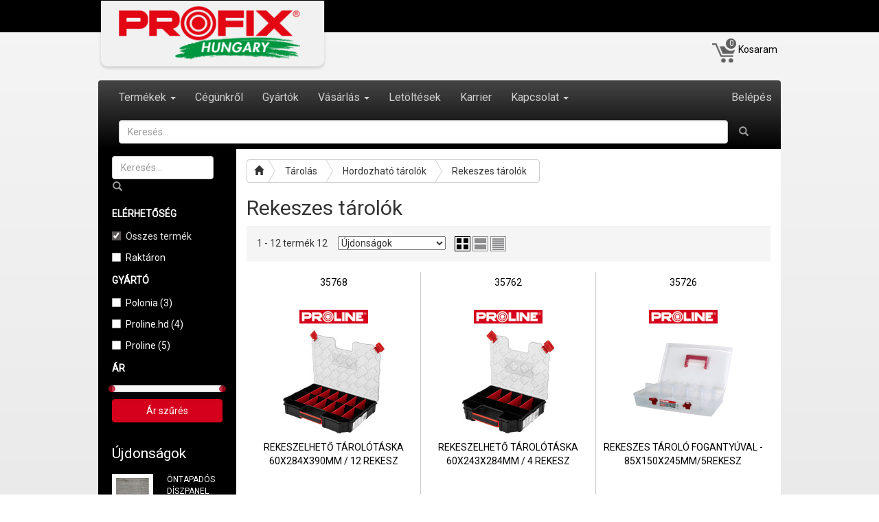

--- FILE ---
content_type: text/html; charset=UTF-8
request_url: https://www.profix-tools.hu/szersz%C3%A1mtart%C3%B3-tok-%C3%B6vek_372
body_size: 17856
content:
<!DOCTYPE html>
<html lang="hu">
<head>
	<meta charset="utf-8">
	<meta http-equiv="X-UA-Compatible" content="IE=edge">
	<meta name="viewport" content="width=device-width, initial-scale=1, maximum-scale=1, user-scalable=0">
	<title>Rekeszes tárolók | Profix Tools</title>
	<link rel="icon" href="https://www.profix-tools.hu/assets/images/favicon.ico" type="image/x-icon" />
	<link href='//fonts.googleapis.com/css?family=Roboto:400,300' rel='stylesheet' type='text/css'>
	<link href="//netdna.bootstrapcdn.com/bootstrap/3.0.0/css/bootstrap-glyphicons.css" rel="stylesheet">
	<link href="https://www.profix-tools.hu/assets/css/bootstrap.min.css" rel="stylesheet">
	<link rel="stylesheet" href="https://maxcdn.bootstrapcdn.com/font-awesome/4.4.0/css/font-awesome.min.css">
	<link rel="stylesheet" href="//code.jquery.com/ui/1.11.4/themes/smoothness/jquery-ui.css">
	<link href="https://www.profix-tools.hu/assets/css/slider.css" rel="stylesheet">
	<link href="https://www.profix-tools.hu/assets/css/megamenu.css" rel="stylesheet">	
	<link href="https://www.profix-tools.hu/assets/css/breadcrumb.css" rel="stylesheet">	
	<link href="https://www.profix-tools.hu/assets/css/bootstrap-select.css" rel="stylesheet">	
	<link href="https://www.profix-tools.hu/assets/css/style.css?v=3" rel="stylesheet">
	<link href="https://www.profix-tools.hu/assets/css/menu-categories.css?v=2" rel="stylesheet">
	<link href="https://www.profix-tools.hu/assets/lightbox2/css/lightbox.css" rel="stylesheet">


	<link rel="stylesheet" type="text/css" href="https://www.profix-tools.hu/assets/elastislide/css/elastislide.css" />
	<style>
	.box-produs {
		height: 430px;
	}
	</style>

</head>
<body>
<div id="fb-root"></div>
<script>(function(d, s, id) {
  var js, fjs = d.getElementsByTagName(s)[0];
  if (d.getElementById(id)) return;
  js = d.createElement(s); js.id = id;
  js.src = "//connect.facebook.net/hu_HU/sdk.js#xfbml=1&version=v2.4";
  fjs.parentNode.insertBefore(js, fjs);
}(document, 'script', 'facebook-jssdk'));</script>

<div class="header-top visible-md-block visible-lg-block visible-sm-block">
	<div class="container">
		
		<div class="valuta">			
						<div id="valuta" class="">
						</div>			
		</div>
		&nbsp;
		
		<div class="logo logo-large">
			<a href="https://www.profix-tools.hu/" class="logo-large">
			<img src="https://www.profix-tools.hu/assets/images/logo.png" width="333" height="103">
			</a>
		</div>
	</div>
</div>
<div class="container">
<a href="https://www.profix-tools.hu/"><img src="https://www.profix-tools.hu/assets/images/logo.png" class="visible-xs" width="194" id="logo-xs"></a>

<a href="https://www.profix-tools.hu/cos/index">
	<div class="cart">
		<img src="https://www.profix-tools.hu/assets/images/kosar_01.png" width="35" height="35">
			<div class="produse-in-cos">
			0			</div>
					<div class="cart-header-title hidden-xs">Kosaram </div>
	</div>
</a>

	

<a data-target="#modal1" data-toggle="modal" onclick="$('#cui').focus()" id="modal-click" href="">
<div style="float: right; margin: 12px 5px 0 0; line-height: 40px;" class="visible-xs">
<img src="https://www.profix-tools.hu/assets/images/login.png" width="35" height="35">
</div>
</a>

<div class="content">
	<nav class="navbar navbar-inverse">	
	<div class="navbar-header">		
		<button type="button" class="navbar-toggle collapsed" data-toggle="collapse" data-target="#bs-example-navbar-collapse-1">		
		<span class="icon-bar"></span>
		<span class="icon-bar"></span>
		<span class="icon-bar"></span>
		</button>
		<div id="valuta" class="visible-xs-block">
		<select name="valuta" class="selectpicker" data-style="btn-primary" >
							<option value="RON"  >LEI</option>
							<option value="EUR"  >EUR</option>
							<option value="USD"  >USD</option>
							<option value="HUF"  selected  >HUF</option>
							<option value="BGN"  >BGN</option>
							<option value="MDL"  >MDL</option>
							<option value="RSD"  >RSD</option>
							<option value="UAH"  >UAH</option>
					</select>
		</div>
	</div>
	<div class="collapse navbar-collapse" id="bs-example-navbar-collapse-1">
	<ul class="nav navbar-nav">	
	<li class="dropdown menu-large"><a href="" onclick="$('#prev-next').css('visibility', 'hidden')" class="dropdown-toggle" data-toggle="dropdown" role="button" aria-expanded="false">Termékek <span class="caret"></span></a>
		<ul class="dropdown-menu multi-level">
							<li class="dropdown-submenu">
					<a href="https://www.profix-tools.hu/műhely_1" onclick="window.location='https://www.profix-tools.hu/műhely_1'" class="dropdown-toggle" data-toggle="dropdown">Műhely</a>
					<ul class="dropdown-menu dropdown-menu-large row">
												<li class="col-sm-4">
								<ul>
																	<li class="dropdown-header2"><a href="https://www.profix-tools.hu/dedikált-autós-szerszámok_2">Dedikált autós szerszámok</a></li>
																				<li><a href="https://www.profix-tools.hu/kiszerelő-kellékek_3">Kiszerelő kellékek</a></li>
																				<li><a href="https://www.profix-tools.hu/injektor-kellékek_4">Injektor kellékek</a></li>
																				<li><a href="https://www.profix-tools.hu/karosszéria-kellékek_5">Karosszéria kellékek</a></li>
																				<li><a href="https://www.profix-tools.hu/tesztelő-kellékek_6">Tesztelő kellékek</a></li>
																												<li class="divider"></li>
																										<li class="dropdown-header2"><a href="https://www.profix-tools.hu/specializált-szerszámok_7">Specializált szerszámok</a></li>
																				<li><a href="https://www.profix-tools.hu/emelők_8">Emelők</a></li>
																				<li><a href="https://www.profix-tools.hu/csörlők_9">Csörlők</a></li>
																				<li><a href="https://www.profix-tools.hu/prések_10">Prések</a></li>
																				<li><a href="https://www.profix-tools.hu/kiszedők-és-lehúzók_11">Kiszedők és lehúzók</a></li>
																				<li><a href="https://www.profix-tools.hu/zsirzók_12">Zsirzók</a></li>
																				<li><a href="https://www.profix-tools.hu/olajkulcsok_13">Olajkulcsok</a></li>
																				<li><a href="https://www.profix-tools.hu/gyertyakulcsok_14">Gyertyakulcsok</a></li>
																				<li><a href="https://www.profix-tools.hu/kerékkulcsok_15">Kerékkulcsok</a></li>
																				<li><a href="https://www.profix-tools.hu/nyomatékkulcsok_16">Nyomatékkulcsok</a></li>
																												<li class="divider"></li>
																										<li class="dropdown-header2"><a href="https://www.profix-tools.hu/kiegészítő-szerszámok_17">Kiegészítő szerszámok</a></li>
																				<li><a href="https://www.profix-tools.hu/szerelőágyak_18">Szerelőágyak</a></li>
																				<li><a href="https://www.profix-tools.hu/szerelőszékek_19">Szerelőszékek</a></li>
																				<li><a href="https://www.profix-tools.hu/tálcák-és-tartók_20">Tálcák és tartók</a></li>
																				<li><a href="https://www.profix-tools.hu/felszerelt-szerszámkocsik_21">Felszerelt szerszámkocsik</a></li>
																				<li><a href="https://www.profix-tools.hu/szerszámkocsi-tartozékok_22">Szerszámkocsi tartozékok</a></li>
																				<li><a href="https://www.profix-tools.hu/jelző-kellékek_23">Jelző kellékek</a></li>
																				<li><a href="https://www.profix-tools.hu/kiemelők-és-csipeszek_24">Kiemelők és csipeszek</a></li>
																				<li><a href="https://www.profix-tools.hu/tartályok_25">Tartályok</a></li>
																																			</ul>
							</li>
							<li class="col-sm-4">
								<ul>
																	<li class="dropdown-header2"><a href="https://www.profix-tools.hu/pneumatikus-szerszámok_26">Pneumatikus szerszámok</a></li>
																				<li><a href="https://www.profix-tools.hu/pumpák_27">Pumpák</a></li>
																				<li><a href="https://www.profix-tools.hu/pneumatikus-kulcsok_28">Pneumatikus kulcsok</a></li>
																				<li><a href="https://www.profix-tools.hu/pneumatikus-pisztolyok_29">Pneumatikus pisztolyok</a></li>
																				<li><a href="https://www.profix-tools.hu/pneumatikus-csatlakozók_30">Pneumatikus csatlakozók</a></li>
																				<li><a href="https://www.profix-tools.hu/pneumatikus-egységek_31">Pneumatikus egységek</a></li>
																				<li><a href="https://www.profix-tools.hu/pneumatikus-tömlők_32">Pneumatikus tömlők</a></li>
																				<li><a href="https://www.profix-tools.hu/többcélú-tömlők_33">Többcélú tömlők</a></li>
																				<li><a href="https://www.profix-tools.hu/gáztömlők_34">Gáztömlők</a></li>
																												<li class="divider"></li>
																										<li class="dropdown-header2"><a href="https://www.profix-tools.hu/karbantartó-oldatok_35">Karbantartó oldatok</a></li>
																				<li><a href="https://www.profix-tools.hu/kenőolajak_36">Kenőolajak</a></li>
																				<li><a href="https://www.profix-tools.hu/tisztító-kiegészítők_37">Tisztító kiegészítők</a></li>
																				<li><a href="https://www.profix-tools.hu/autóillatosítók_38">Autóillatosítók</a></li>
																																			</ul>
							</li>
							<li class="col-sm-4">
								<ul>
																</ul>
							</li>
										</ul>				
				</li>
							<li class="dropdown-submenu">
					<a href="https://www.profix-tools.hu/mechanika_39" onclick="window.location='https://www.profix-tools.hu/mechanika_39'" class="dropdown-toggle" data-toggle="dropdown">Mechanika</a>
					<ul class="dropdown-menu dropdown-menu-large row">
												<li class="col-sm-4">
								<ul>
																	<li class="dropdown-header2"><a href="https://www.profix-tools.hu/szerszámkészletek_40">Szerszámkészletek</a></li>
																				<li><a href="https://www.profix-tools.hu/kombinált-készletek_41">Kombinált készletek</a></li>
																				<li><a href="https://www.profix-tools.hu/dugókulcs-készletek_42">Dugókulcs készletek</a></li>
																												<li class="divider"></li>
																										<li class="dropdown-header2"><a href="https://www.profix-tools.hu/kulcsok_43">Kulcsok</a></li>
																				<li><a href="https://www.profix-tools.hu/dugókulcsok_44">Dugókulcsok</a></li>
																				<li><a href="https://www.profix-tools.hu/dugókulcs-kiegészítők_45">Dugókulcs kiegészítők</a></li>
																				<li><a href="https://www.profix-tools.hu/villáskulcsok_46">Villáskulcsok</a></li>
																				<li><a href="https://www.profix-tools.hu/csillag-villáskulcsok_47">Csillag-villáskulcsok</a></li>
																				<li><a href="https://www.profix-tools.hu/csillagkulcsok_48">Csillagkulcsok</a></li>
																				<li><a href="https://www.profix-tools.hu/csőkulcsok_49">Csőkulcsok</a></li>
																				<li><a href="https://www.profix-tools.hu/torx-bitkulcsok_50">Torx bitkulcsok</a></li>
																				<li><a href="https://www.profix-tools.hu/Állítható-kulcsok_51">Állítható kulcsok</a></li>
																				<li><a href="https://www.profix-tools.hu/negatív-kulcsok_52">Negatív kulcsok</a></li>
																												<li class="divider"></li>
																										<li class="dropdown-header2"><a href="https://www.profix-tools.hu/bitfejek_53">Bitfejek</a></li>
																				<li><a href="https://www.profix-tools.hu/Általános-bitfejek_54">Általános bitfejek</a></li>
																				<li><a href="https://www.profix-tools.hu/csőkulcs-bitfejek_55">Csőkulcs bitfejek</a></li>
																				<li><a href="https://www.profix-tools.hu/bitfej-kiegészítők_56">Bitfej kiegészítők</a></li>
																				<li><a href="https://www.profix-tools.hu/bitfej-szettek_57">Bitfej szettek</a></li>
																																			</ul>
							</li>
							<li class="col-sm-4">
								<ul>
																	<li class="dropdown-header2"><a href="https://www.profix-tools.hu/csavarhúzók_58">Csavarhúzók</a></li>
																				<li><a href="https://www.profix-tools.hu/Általános-csavarhúzók_59">Általános csavarhúzók</a></li>
																				<li><a href="https://www.profix-tools.hu/Üthető-csavarhúzók_60">Üthető csavarhúzók</a></li>
																				<li><a href="https://www.profix-tools.hu/műszerész-csavarhúzók_61">Műszerész csavarhúzók</a></li>
																				<li><a href="https://www.profix-tools.hu/szigetelt-csavarhúzók_62">Szigetelt csavarhúzók</a></li>
																				<li><a href="https://www.profix-tools.hu/fázisceruzák_63">Fázisceruzák</a></li>
																				<li><a href="https://www.profix-tools.hu/csavarhúzók-bifejekkel_64">Csavarhúzók bifejekkel</a></li>
																				<li><a href="https://www.profix-tools.hu/csavarhúzók-kiállitóval_65">Csavarhúzók kiállitóval</a></li>
																												<li class="divider"></li>
																										<li class="dropdown-header2"><a href="https://www.profix-tools.hu/fogók_66">Fogók</a></li>
																				<li><a href="https://www.profix-tools.hu/Általános-fogók_67">Általános fogók</a></li>
																				<li><a href="https://www.profix-tools.hu/műszerész-fogók_68">Műszerész fogók</a></li>
																				<li><a href="https://www.profix-tools.hu/seeger-fogók_69">Seeger fogók</a></li>
																				<li><a href="https://www.profix-tools.hu/szigetelt-fogók_70">Szigetelt fogók</a></li>
																												<li class="divider"></li>
																										<li class="dropdown-header2"><a href="https://www.profix-tools.hu/harapófogók_71">Harapófogók</a></li>
																				<li><a href="https://www.profix-tools.hu/Általános-harapófogók_72">Általános harapófogók</a></li>
																				<li><a href="https://www.profix-tools.hu/Önzáró-harapófogók_73">Önzáró harapófogók</a></li>
																				<li><a href="https://www.profix-tools.hu/vágó-harapófogók_74">Vágó harapófogók</a></li>
																																			</ul>
							</li>
							<li class="col-sm-4">
								<ul>
																	<li class="dropdown-header2"><a href="https://www.profix-tools.hu/vízhálózati-szerszámok_75">Vízhálózati szerszámok</a></li>
																				<li><a href="https://www.profix-tools.hu/stilson-csőfogók_76">Stilson csőfogók</a></li>
																				<li><a href="https://www.profix-tools.hu/svéd-csőfogók_77">Svéd csőfogók</a></li>
																				<li><a href="https://www.profix-tools.hu/csőfogók_78">Csőfogók</a></li>
																				<li><a href="https://www.profix-tools.hu/csőfvágók_79">Csőfvágók</a></li>
																				<li><a href="https://www.profix-tools.hu/csőmenetmetszők_80">Csőmenetmetszők</a></li>
																				<li><a href="https://www.profix-tools.hu/csőperemezők_81">Csőperemezők</a></li>
																				<li><a href="https://www.profix-tools.hu/csősatuk_82">Csősatuk</a></li>
																				<li><a href="https://www.profix-tools.hu/csőprések_83">Csőprések</a></li>
																												<li class="divider"></li>
																										<li class="dropdown-header2"><a href="https://www.profix-tools.hu/Áramhálózati-szerszámok_84">Áramhálózati szerszámok</a></li>
																				<li><a href="https://www.profix-tools.hu/kábel-blankolók_85">Kábel blankolók</a></li>
																				<li><a href="https://www.profix-tools.hu/kábel-rimpelők_86">Kábel rimpelők</a></li>
																				<li><a href="https://www.profix-tools.hu/kábel-vágók_87">Kábel vágók</a></li>
																												<li class="divider"></li>
																										<li class="dropdown-header2"><a href="https://www.profix-tools.hu/univerzális-szerszámok_88">Univerzális szerszámok</a></li>
																				<li><a href="https://www.profix-tools.hu/univerzális-kulcsok_89">Univerzális kulcsok</a></li>
																																			</ul>
							</li>
										</ul>				
				</li>
							<li class="dropdown-submenu">
					<a href="https://www.profix-tools.hu/Építkezés_90" onclick="window.location='https://www.profix-tools.hu/Építkezés_90'" class="dropdown-toggle" data-toggle="dropdown">Építkezés</a>
					<ul class="dropdown-menu dropdown-menu-large row">
												<li class="col-sm-4">
								<ul>
																	<li class="dropdown-header2"><a href="https://www.profix-tools.hu/kalapácsok_91">Kalapácsok</a></li>
																				<li><a href="https://www.profix-tools.hu/lakatos-kalapácsok_92">Lakatos kalapácsok</a></li>
																				<li><a href="https://www.profix-tools.hu/kőtörő-kalapácsok_93">Kőtörő kalapácsok</a></li>
																				<li><a href="https://www.profix-tools.hu/Ács-kalapácsok_94">Ács kalapácsok</a></li>
																				<li><a href="https://www.profix-tools.hu/kőműves-kalapácsok_95">Kőműves kalapácsok</a></li>
																				<li><a href="https://www.profix-tools.hu/gumi-kalapácsok_96">Gumi kalapácsok</a></li>
																				<li><a href="https://www.profix-tools.hu/fakalapácsok_97">Fakalapácsok</a></li>
																				<li><a href="https://www.profix-tools.hu/kalapácsnyelek_98">Kalapácsnyelek</a></li>
																												<li class="divider"></li>
																										<li class="dropdown-header2"><a href="https://www.profix-tools.hu/vágószerszámok_99">Vágószerszámok</a></li>
																				<li><a href="https://www.profix-tools.hu/kőműves-fűrészek_100">Kőműves fűrészek</a></li>
																				<li><a href="https://www.profix-tools.hu/vágókések_101">Vágókések</a></li>
																				<li><a href="https://www.profix-tools.hu/kések_102">Kések</a></li>
																				<li><a href="https://www.profix-tools.hu/ollók_103">Ollók</a></li>
																				<li><a href="https://www.profix-tools.hu/lapos-kővésők_104">Lapos kővésők</a></li>
																				<li><a href="https://www.profix-tools.hu/hegyes-kővésők_105">Hegyes kővésők</a></li>
																				<li><a href="https://www.profix-tools.hu/feszítővasak_106">Feszítővasak</a></li>
																				<li><a href="https://www.profix-tools.hu/vágóeszközök_107">Vágóeszközök</a></li>
																												<li class="divider"></li>
																										<li class="dropdown-header2"><a href="https://www.profix-tools.hu/csiszolószerszámok_108">Csiszolószerszámok</a></li>
																				<li><a href="https://www.profix-tools.hu/kőműves-gyaluk_109">Kőműves gyaluk</a></li>
																				<li><a href="https://www.profix-tools.hu/kaparók_110">Kaparók</a></li>
																				<li><a href="https://www.profix-tools.hu/csiszolószivacsok_111">Csiszolószivacsok</a></li>
																				<li><a href="https://www.profix-tools.hu/csiszolólapok_112">Csiszolólapok</a></li>
																				<li><a href="https://www.profix-tools.hu/csiszolótekercsek_113">Csiszolótekercsek</a></li>
																				<li><a href="https://www.profix-tools.hu/csiszolóhálók_114">Csiszolóhálók</a></li>
																				<li><a href="https://www.profix-tools.hu/csiszolótartók_115">Csiszolótartók</a></li>
																				<li><a href="https://www.profix-tools.hu/tisztítókefék_116">Tisztítókefék</a></li>
																				<li><a href="https://www.profix-tools.hu/élező-eszközök_117">élező eszközök</a></li>
																																			</ul>
							</li>
							<li class="col-sm-4">
								<ul>
																	<li class="dropdown-header2"><a href="https://www.profix-tools.hu/kőműves-szerszámok_118">Kőműves szerszámok</a></li>
																				<li><a href="https://www.profix-tools.hu/glettelők_119">Glettelők</a></li>
																				<li><a href="https://www.profix-tools.hu/kőműves-kanalak_120">Kőműves kanalak</a></li>
																				<li><a href="https://www.profix-tools.hu/spaklik_121">Spaklik</a></li>
																				<li><a href="https://www.profix-tools.hu/kőműves-serpenyők_122">Kőműves serpenyők</a></li>
																				<li><a href="https://www.profix-tools.hu/támasztók_123">Támasztók</a></li>
																				<li><a href="https://www.profix-tools.hu/rosták_124">Rosták</a></li>
																				<li><a href="https://www.profix-tools.hu/Üvegemelők_125">Üvegemelők</a></li>
																				<li><a href="https://www.profix-tools.hu/glettelés-kiegészítők_126">Glettelés kiegészítők</a></li>
																												<li class="divider"></li>
																										<li class="dropdown-header2"><a href="https://www.profix-tools.hu/burkoló-szerszámok_127">Burkoló szerszámok</a></li>
																				<li><a href="https://www.profix-tools.hu/csempevágók_128">Csempevágók</a></li>
																				<li><a href="https://www.profix-tools.hu/csempevágó-kerekek_129">Csempevágó kerekek</a></li>
																				<li><a href="https://www.profix-tools.hu/fugakaparók_130">Fugakaparók</a></li>
																				<li><a href="https://www.profix-tools.hu/egyéb-csempéző-eszközök_131">Egyéb csempéző eszközök</a></li>
																				<li><a href="https://www.profix-tools.hu/fugaméretezők_132">Fugaméretezők</a></li>
																				<li><a href="https://www.profix-tools.hu/burkoló-készletek_133">Burkoló készletek</a></li>
																												<li class="divider"></li>
																										<li class="dropdown-header2"><a href="https://www.profix-tools.hu/festő-szerszámok_134">Festő szerszámok</a></li>
																				<li><a href="https://www.profix-tools.hu/ecsetek_135">Ecsetek</a></li>
																				<li><a href="https://www.profix-tools.hu/meszelőecsetek_136">Meszelőecsetek</a></li>
																				<li><a href="https://www.profix-tools.hu/festőhengerek_137">Festőhengerek</a></li>
																				<li><a href="https://www.profix-tools.hu/festőhenger-betétek_138">Festőhenger betétek</a></li>
																				<li><a href="https://www.profix-tools.hu/festőhenger-kiegészítők_139">Festőhenger kiegészítők</a></li>
																				<li><a href="https://www.profix-tools.hu/vakolatkészítő-eszközök_140">Vakolatkészítő eszközök</a></li>
																				<li><a href="https://www.profix-tools.hu/tapétázó-kellékek_141">Tapétázó kellékek</a></li>
																																			</ul>
							</li>
							<li class="col-sm-4">
								<ul>
																	<li class="dropdown-header2"><a href="https://www.profix-tools.hu/anyagkeverő-szerszámok_142">Anyagkeverő  szerszámok</a></li>
																				<li><a href="https://www.profix-tools.hu/vödrök_143">Vödrök</a></li>
																				<li><a href="https://www.profix-tools.hu/habarcsládák_144">Habarcsládák</a></li>
																				<li><a href="https://www.profix-tools.hu/keverőszárak_145">Keverőszárak</a></li>
																				<li><a href="https://www.profix-tools.hu/légmentesítők_146">Légmentesítők</a></li>
																				<li><a href="https://www.profix-tools.hu/keverők_147">Keverők</a></li>
																												<li class="divider"></li>
																										<li class="dropdown-header2"><a href="https://www.profix-tools.hu/tömítő-szerszámok_148">Tömítő szerszámok</a></li>
																				<li><a href="https://www.profix-tools.hu/szilikonkinyomók_149">Szilikonkinyomók</a></li>
																				<li><a href="https://www.profix-tools.hu/habkinyomók_150">Habkinyomók</a></li>
																				<li><a href="https://www.profix-tools.hu/tömítő-profilok_151">Tömítő profilok</a></li>
																												<li class="divider"></li>
																										<li class="dropdown-header2"><a href="https://www.profix-tools.hu/fóliák-és-szallagok_152">Fóliák és szallagok</a></li>
																				<li><a href="https://www.profix-tools.hu/takarófóliák_153">Takarófóliák</a></li>
																				<li><a href="https://www.profix-tools.hu/takaró-szalagok_154">Takaró szalagok</a></li>
																				<li><a href="https://www.profix-tools.hu/javitó-szalagok_155">Javitó szalagok</a></li>
																				<li><a href="https://www.profix-tools.hu/rögzítő-szalagok_156">Rögzítő szalagok</a></li>
																				<li><a href="https://www.profix-tools.hu/szigetelő-szalagok_157">Szigetelő szalagok</a></li>
																				<li><a href="https://www.profix-tools.hu/tömítő-szalagok_158">Tömítő szalagok</a></li>
																				<li><a href="https://www.profix-tools.hu/csomagoló-szalagok_159">Csomagoló szalagok</a></li>
																				<li><a href="https://www.profix-tools.hu/jelző-szalagok_160">Jelző szalagok</a></li>
																				<li><a href="https://www.profix-tools.hu/szalag-kiegészítők_161">Szalag kiegészítők</a></li>
																																			</ul>
							</li>
										</ul>				
				</li>
							<li class="dropdown-submenu">
					<a href="https://www.profix-tools.hu/lakatosság_162" onclick="window.location='https://www.profix-tools.hu/lakatosság_162'" class="dropdown-toggle" data-toggle="dropdown">Lakatosság</a>
					<ul class="dropdown-menu dropdown-menu-large row">
												<li class="col-sm-4">
								<ul>
																	<li class="dropdown-header2"><a href="https://www.profix-tools.hu/lakatos-vágók_163">Lakatos vágók</a></li>
																				<li><a href="https://www.profix-tools.hu/fémfűrészek_164">Fémfűrészek</a></li>
																				<li><a href="https://www.profix-tools.hu/fémfűrészlapok-és-nyelek_165">Fémfűrészlapok és nyelek</a></li>
																				<li><a href="https://www.profix-tools.hu/lemezvágók_166">Lemezvágók</a></li>
																				<li><a href="https://www.profix-tools.hu/csapszegvágók_167">Csapszegvágók</a></li>
																				<li><a href="https://www.profix-tools.hu/lakatos-hidegvágók_168">Lakatos hidegvágók</a></li>
																				<li><a href="https://www.profix-tools.hu/lakatos-lyukasztók_169">Lakatos lyukasztók</a></li>
																				<li><a href="https://www.profix-tools.hu/lakatos-pontozók_170">Lakatos pontozók</a></li>
																				<li><a href="https://www.profix-tools.hu/kombinált-lakatos-szettek_171">Kombinált lakatos szettek</a></li>
																												<li class="divider"></li>
																										<li class="dropdown-header2"><a href="https://www.profix-tools.hu/lakatos-menet-készítők_172">Lakatos menet készítők</a></li>
																				<li><a href="https://www.profix-tools.hu/menetmetszők_173">Menetmetszők</a></li>
																				<li><a href="https://www.profix-tools.hu/menetmetsző-hajtókarok_174">Menetmetsző hajtókarok</a></li>
																				<li><a href="https://www.profix-tools.hu/menetfúrók_175">Menetfúrók</a></li>
																				<li><a href="https://www.profix-tools.hu/menetfúró-hajtókarok_176">Menetfúró hajtókarok</a></li>
																				<li><a href="https://www.profix-tools.hu/menet-készítő-készletek_177">Menet készítő készletek</a></li>
																												<li class="divider"></li>
																										<li class="dropdown-header2"><a href="https://www.profix-tools.hu/lakatos-formázók_178">Lakatos formázók</a></li>
																				<li><a href="https://www.profix-tools.hu/lemezhajlítók_179">Lemezhajlítók</a></li>
																																			</ul>
							</li>
							<li class="col-sm-4">
								<ul>
																	<li class="dropdown-header2"><a href="https://www.profix-tools.hu/lakatos-eldolgozók_180">Lakatos eldolgozók</a></li>
																				<li><a href="https://www.profix-tools.hu/fémreszelők_181">Fémreszelők</a></li>
																				<li><a href="https://www.profix-tools.hu/tűreszelők_182">Tűreszelők</a></li>
																				<li><a href="https://www.profix-tools.hu/fűrészreszelők_183">Fűrészreszelők</a></li>
																				<li><a href="https://www.profix-tools.hu/reszelőnyelek_184">Reszelőnyelek</a></li>
																				<li><a href="https://www.profix-tools.hu/drótkefék_185">Drótkefék</a></li>
																												<li class="divider"></li>
																										<li class="dropdown-header2"><a href="https://www.profix-tools.hu/lakatos-satuk_186">Lakatos satuk</a></li>
																				<li><a href="https://www.profix-tools.hu/fix-satuk_187">Fix satuk</a></li>
																				<li><a href="https://www.profix-tools.hu/forgatható-satuk_188">Forgatható satuk</a></li>
																				<li><a href="https://www.profix-tools.hu/miniatűr-satuk_189">Miniatűr satuk</a></li>
																																			</ul>
							</li>
							<li class="col-sm-4">
								<ul>
																</ul>
							</li>
										</ul>				
				</li>
							<li class="dropdown-submenu">
					<a href="https://www.profix-tools.hu/asztalosság_190" onclick="window.location='https://www.profix-tools.hu/asztalosság_190'" class="dropdown-toggle" data-toggle="dropdown">Asztalosság</a>
					<ul class="dropdown-menu dropdown-menu-large row">
												<li class="col-sm-4">
								<ul>
																	<li class="dropdown-header2"><a href="https://www.profix-tools.hu/asztalos-vágók_191">Asztalos vágók</a></li>
																				<li><a href="https://www.profix-tools.hu/fafűrészek_192">Fafűrészek</a></li>
																				<li><a href="https://www.profix-tools.hu/fafűrészlapok_193">Fafűrészlapok</a></li>
																				<li><a href="https://www.profix-tools.hu/asztalos-vágó-eszközök_194">Asztalos vágó eszközök</a></li>
																				<li><a href="https://www.profix-tools.hu/favésők_195">Favésők</a></li>
																												<li class="divider"></li>
																										<li class="dropdown-header2"><a href="https://www.profix-tools.hu/asztalos-vágó-kiegészítők_196">Asztalos vágó kiegészítők</a></li>
																				<li><a href="https://www.profix-tools.hu/gérvágó-ládák_197">Gérvágó ládák</a></li>
																				<li><a href="https://www.profix-tools.hu/fatipli-pontozók_198">Fatipli pontozók</a></li>
																																			</ul>
							</li>
							<li class="col-sm-4">
								<ul>
																	<li class="dropdown-header2"><a href="https://www.profix-tools.hu/asztalos-eldolgozók_199">Asztalos eldolgozók</a></li>
																				<li><a href="https://www.profix-tools.hu/asztalos-kaparókések_200">Asztalos kaparókések</a></li>
																				<li><a href="https://www.profix-tools.hu/fareszelők_201">Fareszelők</a></li>
																				<li><a href="https://www.profix-tools.hu/univerzális-reszelők_202">Univerzális reszelők</a></li>
																				<li><a href="https://www.profix-tools.hu/univerzális-kefék_203">Univerzális kefék</a></li>
																																			</ul>
							</li>
							<li class="col-sm-4">
								<ul>
																	<li class="dropdown-header2"><a href="https://www.profix-tools.hu/asztalos-szorítók_204">Asztalos szorítók</a></li>
																				<li><a href="https://www.profix-tools.hu/szorítócsipeszek_205">Szorítócsipeszek</a></li>
																				<li><a href="https://www.profix-tools.hu/gyorsszorítók_206">Gyorsszorítók</a></li>
																				<li><a href="https://www.profix-tools.hu/párhuzamszorítók_207">Párhuzamszorítók</a></li>
																				<li><a href="https://www.profix-tools.hu/sarokszorítók_208">Sarokszorítók</a></li>
																																			</ul>
							</li>							
										</ul>				
				</li>
							<li class="dropdown-submenu">
					<a href="https://www.profix-tools.hu/rögzítés_209" onclick="window.location='https://www.profix-tools.hu/rögzítés_209'" class="dropdown-toggle" data-toggle="dropdown">Rögzítés</a>
					<ul class="dropdown-menu dropdown-menu-large row">
												<li class="col-sm-4">
								<ul>
																	<li class="dropdown-header2"><a href="https://www.profix-tools.hu/kötőelemek_210">Kötőelemek</a></li>
																				<li><a href="https://www.profix-tools.hu/menetes-csavarok-és-szárak_211">Menetes csavarok és szárak</a></li>
																				<li><a href="https://www.profix-tools.hu/rögzítő-csavarok_212">Rögzítő csavarok</a></li>
																				<li><a href="https://www.profix-tools.hu/csavaranyák_213">Csavaranyák</a></li>
																				<li><a href="https://www.profix-tools.hu/csavaralátétek_214">Csavaralátétek</a></li>
																				<li><a href="https://www.profix-tools.hu/szegek_215">Szegek</a></li>
																				<li><a href="https://www.profix-tools.hu/feszítő-dübelek_216">Feszítő dübelek</a></li>
																				<li><a href="https://www.profix-tools.hu/dübelek_217">Dübelek</a></li>
																				<li><a href="https://www.profix-tools.hu/rögzítő-és-szorító-bilincsek_218">Rögzítő és szorító bilincsek</a></li>
																				<li><a href="https://www.profix-tools.hu/faszerkezeti-elemek_219">Faszerkezeti elemek</a></li>
																												<li class="divider"></li>
																										<li class="dropdown-header2"><a href="https://www.profix-tools.hu/láncok-és-drótkötelek_220">Láncok és drótkötelek</a></li>
																				<li><a href="https://www.profix-tools.hu/láncok_221">Láncok</a></li>
																				<li><a href="https://www.profix-tools.hu/drótkötelek_222">Drótkötelek</a></li>
																				<li><a href="https://www.profix-tools.hu/kapcsoló-kiegészítők_223">Kapcsoló kiegészítők</a></li>
																				<li><a href="https://www.profix-tools.hu/feszítő-kiegészítők_224">Feszítő kiegészítők</a></li>
																				<li><a href="https://www.profix-tools.hu/kampók_225">Kampók</a></li>
																				<li><a href="https://www.profix-tools.hu/csuklók-és-gyűrűk_226">Csuklók és gyűrűk</a></li>
																				<li><a href="https://www.profix-tools.hu/karabínerek-és-csipeszek_227">Karabínerek és csipeszek</a></li>
																				<li><a href="https://www.profix-tools.hu/kötélcsigák_228">Kötélcsigák</a></li>
																				<li><a href="https://www.profix-tools.hu/biztosító-szegek_229">Biztosító szegek</a></li>
																												<li class="divider"></li>
																										<li class="dropdown-header2"><a href="https://www.profix-tools.hu/vasalatok_230">Vasalatok</a></li>
																				<li><a href="https://www.profix-tools.hu/lakatok_231">Lakatok</a></li>
																				<li><a href="https://www.profix-tools.hu/zárbetétek_232">Zárbetétek</a></li>
																				<li><a href="https://www.profix-tools.hu/zsanérok_233">Zsanérok</a></li>
																				<li><a href="https://www.profix-tools.hu/zárak_234">Zárak</a></li>
																				<li><a href="https://www.profix-tools.hu/fogantyúk_235">Fogantyúk</a></li>
																				<li><a href="https://www.profix-tools.hu/sarokvasak_236">Sarokvasak</a></li>
																				<li><a href="https://www.profix-tools.hu/kampók-és-tartók_237">Kampók és tartók</a></li>
																																			</ul>
							</li>
							<li class="col-sm-4">
								<ul>
																	<li class="dropdown-header2"><a href="https://www.profix-tools.hu/ragasztás_238">Ragasztás</a></li>
																				<li><a href="https://www.profix-tools.hu/forrasztópisztolyok_239">Forrasztópisztolyok</a></li>
																				<li><a href="https://www.profix-tools.hu/forrasztópákák_240">Forrasztópákák</a></li>
																				<li><a href="https://www.profix-tools.hu/forrasztóónok_241">Forrasztóónok</a></li>
																				<li><a href="https://www.profix-tools.hu/forrasztópaszták_242">Forrasztópaszták</a></li>
																				<li><a href="https://www.profix-tools.hu/ragasztópisztolyok_243">Ragasztópisztolyok</a></li>
																				<li><a href="https://www.profix-tools.hu/ragasztórúdak_244">Ragasztórúdak</a></li>
																												<li class="divider"></li>
																										<li class="dropdown-header2"><a href="https://www.profix-tools.hu/hegesztés_245">Hegesztés</a></li>
																				<li><a href="https://www.profix-tools.hu/csőhegesztők_246">Csőhegesztők</a></li>
																				<li><a href="https://www.profix-tools.hu/csőhegesztő-betétek_247">Csőhegesztő betétek</a></li>
																				<li><a href="https://www.profix-tools.hu/hegesztőpálcák_248">Hegesztőpálcák</a></li>
																				<li><a href="https://www.profix-tools.hu/hegesztő-fogók-és-csipeszek_249">Hegesztő fogók és csipeszek</a></li>
																												<li class="divider"></li>
																										<li class="dropdown-header2"><a href="https://www.profix-tools.hu/gázlámpák-és-gázégetők_250">Gázlámpák és gázégetők</a></li>
																				<li><a href="https://www.profix-tools.hu/gázlámpák_251">Gázlámpák</a></li>
																				<li><a href="https://www.profix-tools.hu/gázégetők_252">Gázégetők</a></li>
																				<li><a href="https://www.profix-tools.hu/gázégető-kiegészítők_253">Gázégető kiegészítők</a></li>
																																			</ul>
							</li>
							<li class="col-sm-4">
								<ul>
																	<li class="dropdown-header2"><a href="https://www.profix-tools.hu/tűzés_254">Tűzés</a></li>
																				<li><a href="https://www.profix-tools.hu/tűzőgépek_255">Tűzőgépek</a></li>
																				<li><a href="https://www.profix-tools.hu/tűzőkapocsok_256">Tűzőkapocsok</a></li>
																				<li><a href="https://www.profix-tools.hu/tűzőkapocs-eltávolítók_257">Tűzőkapocs eltávolítók</a></li>
																												<li class="divider"></li>
																										<li class="dropdown-header2"><a href="https://www.profix-tools.hu/szegecselés_258">Szegecselés</a></li>
																				<li><a href="https://www.profix-tools.hu/szegecselők_259">Szegecselők</a></li>
																				<li><a href="https://www.profix-tools.hu/szegecsek_260">Szegecsek</a></li>
																												<li class="divider"></li>
																										<li class="dropdown-header2"><a href="https://www.profix-tools.hu/kötés_261">Kötés</a></li>
																				<li><a href="https://www.profix-tools.hu/profilformázók_262">Profilformázók</a></li>
																				<li><a href="https://www.profix-tools.hu/profilegyesítők_263">Profilegyesítők</a></li>
																				<li><a href="https://www.profix-tools.hu/kábelkötegelők_264">Kábelkötegelők</a></li>
																				<li><a href="https://www.profix-tools.hu/gumipókok_265">Gumipókok</a></li>
																				<li><a href="https://www.profix-tools.hu/rögzítő-hevederek_266">Rögzítő hevederek</a></li>
																				<li><a href="https://www.profix-tools.hu/kötelek_267">Kötelek</a></li>
																				<li><a href="https://www.profix-tools.hu/zsinórok_268">Zsinórok</a></li>
																																			</ul>
							</li>
										</ul>				
				</li>
							<li class="dropdown-submenu">
					<a href="https://www.profix-tools.hu/mérés_269" onclick="window.location='https://www.profix-tools.hu/mérés_269'" class="dropdown-toggle" data-toggle="dropdown">Mérés</a>
					<ul class="dropdown-menu dropdown-menu-large row">
												<li class="col-sm-4">
								<ul>
																	<li class="dropdown-header2"><a href="https://www.profix-tools.hu/hosszmérők_270">Hosszmérők</a></li>
																				<li><a href="https://www.profix-tools.hu/mérőszalagok_271">Mérőszalagok</a></li>
																				<li><a href="https://www.profix-tools.hu/hoszú-mérőszalagok_272">Hoszú mérőszalagok</a></li>
																				<li><a href="https://www.profix-tools.hu/vonalzók_273">Vonalzók</a></li>
																				<li><a href="https://www.profix-tools.hu/mérővesszők_274">Mérővesszők</a></li>
																				<li><a href="https://www.profix-tools.hu/távolságmérők_275">Távolságmérők</a></li>
																												<li class="divider"></li>
																										<li class="dropdown-header2"><a href="https://www.profix-tools.hu/szintmérők_276">Szintmérők</a></li>
																				<li><a href="https://www.profix-tools.hu/vízmértékek_277">Vízmértékek</a></li>
																				<li><a href="https://www.profix-tools.hu/lézeres-vízszintezők_278">Lézeres vízszintezők</a></li>
																				<li><a href="https://www.profix-tools.hu/tömlős-vízmértékek_279">Tömlős vízmértékek</a></li>
																				<li><a href="https://www.profix-tools.hu/függőónok_280">Függőónok</a></li>
																				<li><a href="https://www.profix-tools.hu/Öleslécek_281">Öleslécek</a></li>
																												<li class="divider"></li>
																										<li class="dropdown-header2"><a href="https://www.profix-tools.hu/szögmérők_282">Szögmérők</a></li>
																				<li><a href="https://www.profix-tools.hu/derékszögmérők_283">Derékszögmérők</a></li>
																				<li><a href="https://www.profix-tools.hu/hoszú-vonalzók_284">Hoszú vonalzók</a></li>
																																			</ul>
							</li>
							<li class="col-sm-4">
								<ul>
																	<li class="dropdown-header2"><a href="https://www.profix-tools.hu/jelölők_285">Jelölők</a></li>
																				<li><a href="https://www.profix-tools.hu/kicsapózsinórok_286">Kicsapózsinórok</a></li>
																				<li><a href="https://www.profix-tools.hu/kicsapózsinór-krétaporok_287">Kicsapózsinór krétaporok</a></li>
																				<li><a href="https://www.profix-tools.hu/falazózsinórok_288">Falazózsinórok</a></li>
																				<li><a href="https://www.profix-tools.hu/ceruzák_289">Ceruzák</a></li>
																				<li><a href="https://www.profix-tools.hu/jelölő-eszközök_290">Jelölő eszközök</a></li>
																				<li><a href="https://www.profix-tools.hu/profilsablonok_291">Profilsablonok</a></li>
																												<li class="divider"></li>
																										<li class="dropdown-header2"><a href="https://www.profix-tools.hu/mérőeszközök_292">Mérőeszközök</a></li>
																				<li><a href="https://www.profix-tools.hu/tolómérők-és-mikrométerek_293">Tolómérők és mikrométerek</a></li>
																				<li><a href="https://www.profix-tools.hu/hézagmérők_294">Hézagmérők</a></li>
																				<li><a href="https://www.profix-tools.hu/multiméterek_295">Multiméterek</a></li>
																				<li><a href="https://www.profix-tools.hu/hőmérők_296">Hőmérők</a></li>
																																			</ul>
							</li>
							<li class="col-sm-4">
								<ul>
																</ul>
							</li>
										</ul>				
				</li>
							<li class="dropdown-submenu">
					<a href="https://www.profix-tools.hu/háztartás_297" onclick="window.location='https://www.profix-tools.hu/háztartás_297'" class="dropdown-toggle" data-toggle="dropdown">Háztartás</a>
					<ul class="dropdown-menu dropdown-menu-large row">
												<li class="col-sm-4">
								<ul>
																	<li class="dropdown-header2"><a href="https://www.profix-tools.hu/melegítés_298">Melegítés</a></li>
																				<li><a href="https://www.profix-tools.hu/piszkavasak_299">Piszkavasak</a></li>
																				<li><a href="https://www.profix-tools.hu/szén-és-hamu-edények_300">Szén és hamu edények</a></li>
																				<li><a href="https://www.profix-tools.hu/tararítókefék_301">Tararítókefék</a></li>
																				<li><a href="https://www.profix-tools.hu/tararítókefe-kiegészítők_302">Tararítókefe kiegészítők</a></li>
																												<li class="divider"></li>
																										<li class="dropdown-header2"><a href="https://www.profix-tools.hu/takarítás_303">Takarítás</a></li>
																				<li><a href="https://www.profix-tools.hu/jégtörők_304">Jégtörők</a></li>
																				<li><a href="https://www.profix-tools.hu/hólapátok_305">Hólapátok</a></li>
																				<li><a href="https://www.profix-tools.hu/seprűk-és-nyelek_306">Seprűk és nyelek</a></li>
																				<li><a href="https://www.profix-tools.hu/zsákok_307">Zsákok</a></li>
																				<li><a href="https://www.profix-tools.hu/kosarak_308">Kosarak</a></li>
																												<li class="divider"></li>
																										<li class="dropdown-header2"><a href="https://www.profix-tools.hu/védés_309">Védés</a></li>
																				<li><a href="https://www.profix-tools.hu/takaróponyvák_310">Takaróponyvák</a></li>
																				<li><a href="https://www.profix-tools.hu/szegélyek_311">Szegélyek</a></li>
																				<li><a href="https://www.profix-tools.hu/hálók_312">Hálók</a></li>
																				<li><a href="https://www.profix-tools.hu/lakberendezés-védők_313">Lakberendezés védők</a></li>
																																			</ul>
							</li>
							<li class="col-sm-4">
								<ul>
																	<li class="dropdown-header2"><a href="https://www.profix-tools.hu/dedikált-háztartási-eszközök_314">Dedikált háztartási eszközök</a></li>
																				<li><a href="https://www.profix-tools.hu/konyhai-eszközök_315">Konyhai eszközök</a></li>
																				<li><a href="https://www.profix-tools.hu/grill-eszközök_316">Grill eszközök</a></li>
																				<li><a href="https://www.profix-tools.hu/sütés-főzés-eszközök_317">Sütés-főzés eszközök</a></li>
																				<li><a href="https://www.profix-tools.hu/megjelölő-eszközök_318">Megjelölő eszközök</a></li>
																												<li class="divider"></li>
																										<li class="dropdown-header2"><a href="https://www.profix-tools.hu/lakberendezés_319">Lakberendezés</a></li>
																				<li><a href="https://www.profix-tools.hu/díszpanelek_320">Díszpanelek</a></li>
																				<li><a href="https://www.profix-tools.hu/zuhanyfüggönyök_321">Zuhanyfüggönyök</a></li>
																				<li><a href="https://www.profix-tools.hu/szúnyoghálók_322">Szúnyoghálók</a></li>
																				<li><a href="https://www.profix-tools.hu/zsámolyok_323">Zsámolyok</a></li>
																																			</ul>
							</li>
							<li class="col-sm-4">
								<ul>
																</ul>
							</li>
										</ul>				
				</li>
							<li class="dropdown-submenu">
					<a href="https://www.profix-tools.hu/kertészet_324" onclick="window.location='https://www.profix-tools.hu/kertészet_324'" class="dropdown-toggle" data-toggle="dropdown">Kertészet</a>
					<ul class="dropdown-menu dropdown-menu-large row">
												<li class="col-sm-4">
								<ul>
																	<li class="dropdown-header2"><a href="https://www.profix-tools.hu/földművelési-szerszámok_325">Földművelési szerszámok</a></li>
																				<li><a href="https://www.profix-tools.hu/Ásólapátok_326">Ásólapátok</a></li>
																				<li><a href="https://www.profix-tools.hu/Ásók_327">Ásók</a></li>
																				<li><a href="https://www.profix-tools.hu/kapák_328">Kapák</a></li>
																				<li><a href="https://www.profix-tools.hu/lapátok_329">Lapátok</a></li>
																				<li><a href="https://www.profix-tools.hu/vasvillák_330">Vasvillák</a></li>
																				<li><a href="https://www.profix-tools.hu/gereblyék_331">Gereblyék</a></li>
																				<li><a href="https://www.profix-tools.hu/csákányok_332">Csákányok</a></li>
																				<li><a href="https://www.profix-tools.hu/talajfúrók-és-talajhengerek_333">Talajfúrók és talajhengerek</a></li>
																				<li><a href="https://www.profix-tools.hu/nyelek-és-fenkövek_334">Nyelek és fenkövek</a></li>
																												<li class="divider"></li>
																										<li class="dropdown-header2"><a href="https://www.profix-tools.hu/kerti-vágó-szerszámok_335">Kerti vágó szerszámok</a></li>
																				<li><a href="https://www.profix-tools.hu/kerti-fűrészek_336">Kerti fűrészek</a></li>
																				<li><a href="https://www.profix-tools.hu/metszőollók_337">Metszőollók</a></li>
																				<li><a href="https://www.profix-tools.hu/Ágvágók_338">Ágvágók</a></li>
																				<li><a href="https://www.profix-tools.hu/sövényvágók_339">Sövényvágók</a></li>
																				<li><a href="https://www.profix-tools.hu/fűvágók_340">Fűvágók</a></li>
																				<li><a href="https://www.profix-tools.hu/balták_341">Balták</a></li>
																				<li><a href="https://www.profix-tools.hu/fejszék_342">Fejszék</a></li>
																				<li><a href="https://www.profix-tools.hu/hasító-ékek_343">Hasító ékek</a></li>
																				<li><a href="https://www.profix-tools.hu/nyelek-és-gyűrűékek_344">Nyelek és gyűrűékek</a></li>
																												<li class="divider"></li>
																										<li class="dropdown-header2"><a href="https://www.profix-tools.hu/kerti-öntöző-serszámok_345">Kerti öntöző serszámok</a></li>
																				<li><a href="https://www.profix-tools.hu/tömlők_346">Tömlők</a></li>
																				<li><a href="https://www.profix-tools.hu/tömlőcsatlakozók_347">Tömlőcsatlakozók</a></li>
																				<li><a href="https://www.profix-tools.hu/tömlőtoldók_348">Tömlőtoldók</a></li>
																				<li><a href="https://www.profix-tools.hu/locsolók_349">Locsolók</a></li>
																				<li><a href="https://www.profix-tools.hu/Öntözők_350">Öntözők</a></li>
																				<li><a href="https://www.profix-tools.hu/időzítők_351">Időzítők</a></li>
																				<li><a href="https://www.profix-tools.hu/tömlőtartók_352">Tömlőtartók</a></li>
																				<li><a href="https://www.profix-tools.hu/kombinált-öntöző-tartozékok_353">Kombinált öntöző tartozékok</a></li>
																				<li><a href="https://www.profix-tools.hu/permetezők_354">Permetezők</a></li>
																																			</ul>
							</li>
							<li class="col-sm-4">
								<ul>
																	<li class="dropdown-header2"><a href="https://www.profix-tools.hu/Öntözőrendszer_355">Öntözőrendszer</a></li>
																				<li><a href="https://www.profix-tools.hu/Öntözőrendszer-szórófejek_356">Öntözőrendszer szórófejek</a></li>
																				<li><a href="https://www.profix-tools.hu/Öntözőrendszer-vezérlők_357">Öntözőrendszer vezérlők</a></li>
																				<li><a href="https://www.profix-tools.hu/Öntözőrendszer-dobozok_358">Öntözőrendszer dobozok</a></li>
																				<li><a href="https://www.profix-tools.hu/Öntözőrendszer-kiegészítők_359">Öntözőrendszer kiegészítők</a></li>
																				<li><a href="https://www.profix-tools.hu/frissítő-eszközök_360">Frissítő eszközök</a></li>
																												<li class="divider"></li>
																										<li class="dropdown-header2"><a href="https://www.profix-tools.hu/kertészeti-kiegészítők_361">Kertészeti kiegészítők</a></li>
																				<li><a href="https://www.profix-tools.hu/kerti-szerszám-tartók_362">Kerti szerszám tartók</a></li>
																				<li><a href="https://www.profix-tools.hu/oltó-és-kötöző-kiegészítők_363">Oltó és kötöző kiegészítők</a></li>
																																			</ul>
							</li>
							<li class="col-sm-4">
								<ul>
																</ul>
							</li>
										</ul>				
				</li>
							<li class="dropdown-submenu">
					<a href="https://www.profix-tools.hu/tárolás_364" onclick="window.location='https://www.profix-tools.hu/tárolás_364'" class="dropdown-toggle" data-toggle="dropdown">Tárolás</a>
					<ul class="dropdown-menu dropdown-menu-large row">
																			<li class="col-sm-4">
								<ul>
																	<li class="dropdown-header2"><a href="https://www.profix-tools.hu/fix-tárolók_365">Fix tárolók</a></li>
																		<li><a href="https://www.profix-tools.hu/szerszámszekrények_366">Szerszámszekrények</a></li>
																		<li><a href="https://www.profix-tools.hu/tárolószekrények_367">Tárolószekrények</a></li>
																		<li><a href="https://www.profix-tools.hu/tárolódobozok_368">Tárolódobozok</a></li>
																		<li><a href="https://www.profix-tools.hu/tárolódoboz-rögzítők_369">Tárolódoboz rögzítők</a></li>
																	</ul>
							</li>
														<li class="col-sm-4">
								<ul>
																	<li class="dropdown-header2"><a href="https://www.profix-tools.hu/hordozható-tárolók_370">Hordozható tárolók</a></li>
																		<li><a href="https://www.profix-tools.hu/szerszámládák_371">Szerszámládák</a></li>
																		<li><a href="https://www.profix-tools.hu/rekeszes-tárolók_372">Rekeszes tárolók</a></li>
																		<li><a href="https://www.profix-tools.hu/szerszámtáskák_373">Szerszámtáskák</a></li>
																		<li><a href="https://www.profix-tools.hu/Összecsukható-székek_374">Összecsukható székek</a></li>
																		<li><a href="https://www.profix-tools.hu/szerszámkocsik_375">Szerszámkocsik</a></li>
																	</ul>
							</li>
														<li class="col-sm-4">
								<ul>
																	<li class="dropdown-header2"><a href="https://www.profix-tools.hu/testen-hordozható-tárolók_376">Testen hordozható tárolók</a></li>
																		<li><a href="https://www.profix-tools.hu/Öves-zerszámtartó-tokok_377">Öves zerszámtartó tokok</a></li>
																		<li><a href="https://www.profix-tools.hu/szerszámtartó-tok-övek_378">Szerszámtartó tok övek</a></li>
																		<li><a href="https://www.profix-tools.hu/szerszámtartó-tokok_379">Szerszámtartó tokok</a></li>
																		<li><a href="https://www.profix-tools.hu/mellények-és-övtáskák_380">Mellények és övtáskák</a></li>
																	</ul>
							</li>
																	</ul>				
				</li>
							<li class="dropdown-submenu">
					<a href="https://www.profix-tools.hu/munkavédelem_381" onclick="window.location='https://www.profix-tools.hu/munkavédelem_381'" class="dropdown-toggle" data-toggle="dropdown">Munkavédelem</a>
					<ul class="dropdown-menu dropdown-menu-large row">
												<li class="col-sm-4">
								<ul>
																	<li class="dropdown-header2"><a href="https://www.profix-tools.hu/kabátok-és-pulóverek_382">Kabátok és pulóverek</a></li>
																				<li><a href="https://www.profix-tools.hu/kabátok_383">Kabátok</a></li>
																				<li><a href="https://www.profix-tools.hu/polár-pulóverek_384">Polár pulóverek</a></li>
																				<li><a href="https://www.profix-tools.hu/elasztikus-kabátok_385">Elasztikus kabátok</a></li>
																				<li><a href="https://www.profix-tools.hu/közepesen-bélelt-pulóverek_386">Közepesen bélelt pulóverek</a></li>
																				<li><a href="https://www.profix-tools.hu/vastagon-bélelt-kabátok_387">Vastagon bélelt kabátok</a></li>
																												<li class="divider"></li>
																										<li class="dropdown-header2"><a href="https://www.profix-tools.hu/többféle-nadrágok_388">Többféle nadrágok</a></li>
																				<li><a href="https://www.profix-tools.hu/nadrágok_389">Nadrágok</a></li>
																				<li><a href="https://www.profix-tools.hu/kertésznadrágok_390">Kertésznadrágok</a></li>
																				<li><a href="https://www.profix-tools.hu/rövidített-nadrágok_391">Rövidített nadrágok</a></li>
																				<li><a href="https://www.profix-tools.hu/rövidnadrágok_392">Rövidnadrágok</a></li>
																				<li><a href="https://www.profix-tools.hu/vastagon-bélelt-nadrágok_393">Vastagon bélelt nadrágok</a></li>
																				<li><a href="https://www.profix-tools.hu/speciális-nadrágok_394">Speciális nadrágok</a></li>
																												<li class="divider"></li>
																										<li class="dropdown-header2"><a href="https://www.profix-tools.hu/egyéb-munkaruházat_395">Egyéb munkaruházat</a></li>
																				<li><a href="https://www.profix-tools.hu/komplettek_396">Komplettek</a></li>
																				<li><a href="https://www.profix-tools.hu/overálok_397">Overálok</a></li>
																				<li><a href="https://www.profix-tools.hu/köpenyek-és-kötények_398">Köpenyek és kötények</a></li>
																				<li><a href="https://www.profix-tools.hu/esőruhák_399">Esőruhák</a></li>
																				<li><a href="https://www.profix-tools.hu/mellények_400">Mellények</a></li>
																				<li><a href="https://www.profix-tools.hu/ingek_401">Ingek</a></li>
																				<li><a href="https://www.profix-tools.hu/pólók_402">Pólók</a></li>
																				<li><a href="https://www.profix-tools.hu/aláöltöző-pólók-és-nadrágok_403">Aláöltöző pólók és nadrágok</a></li>
																				<li><a href="https://www.profix-tools.hu/alsónemű_404">Alsónemű</a></li>
																																			</ul>
							</li>
							<li class="col-sm-4">
								<ul>
																	<li class="dropdown-header2"><a href="https://www.profix-tools.hu/lábvédelem_405">Lábvédelem</a></li>
																				<li><a href="https://www.profix-tools.hu/térdvédők_406">Térdvédők</a></li>
																				<li><a href="https://www.profix-tools.hu/zoknik_407">Zoknik</a></li>
																				<li><a href="https://www.profix-tools.hu/szandálok_408">Szandálok</a></li>
																				<li><a href="https://www.profix-tools.hu/félcipők_409">Félcipők</a></li>
																				<li><a href="https://www.profix-tools.hu/bakancsok_410">Bakancsok</a></li>
																				<li><a href="https://www.profix-tools.hu/hócsizmák_411">Hócsizmák</a></li>
																				<li><a href="https://www.profix-tools.hu/csizmák_412">Csizmák</a></li>
																				<li><a href="https://www.profix-tools.hu/papucsok_413">Papucsok</a></li>
																				<li><a href="https://www.profix-tools.hu/talpbetétek-és-fűzők_414">Talpbetétek és fűzők</a></li>
																												<li class="divider"></li>
																										<li class="dropdown-header2"><a href="https://www.profix-tools.hu/kézvédelem_415">Kézvédelem</a></li>
																				<li><a href="https://www.profix-tools.hu/Általános-kesztyűk_416">Általános kesztyűk</a></li>
																				<li><a href="https://www.profix-tools.hu/elasztán-kesztyűk_417">Elasztán kesztyűk</a></li>
																				<li><a href="https://www.profix-tools.hu/bőr-kesztyűk_418">Bőr kesztyűk</a></li>
																				<li><a href="https://www.profix-tools.hu/bélelt-kesztyűk_419">Bélelt kesztyűk</a></li>
																				<li><a href="https://www.profix-tools.hu/vegyi-kesztyűk_420">Vegyi kesztyűk</a></li>
																				<li><a href="https://www.profix-tools.hu/hegesztő-kesztyűk_421">Hegesztő kesztyűk</a></li>
																				<li><a href="https://www.profix-tools.hu/speciális-kesztyűk_422">Speciális kesztyűk</a></li>
																												<li class="divider"></li>
																										<li class="dropdown-header2"><a href="https://www.profix-tools.hu/fejvédelem_423">Fejvédelem</a></li>
																				<li><a href="https://www.profix-tools.hu/védősisakok_424">Védősisakok</a></li>
																				<li><a href="https://www.profix-tools.hu/füles-és-baseball-sapkák_425">Füles és baseball sapkák</a></li>
																				<li><a href="https://www.profix-tools.hu/sapkák_426">Sapkák</a></li>
																				<li><a href="https://www.profix-tools.hu/multifunkciós-védő-kellékek_427">Multifunkciós védő kellékek</a></li>
																																			</ul>
							</li>
							<li class="col-sm-4">
								<ul>
																	<li class="dropdown-header2"><a href="https://www.profix-tools.hu/hallásvédelem_428">Hallásvédelem</a></li>
																				<li><a href="https://www.profix-tools.hu/füldugók_429">Füldugók</a></li>
																				<li><a href="https://www.profix-tools.hu/fültokok_430">Fültokok</a></li>
																				<li><a href="https://www.profix-tools.hu/rögzíthető-fültokok_431">Rögzíthető fültokok</a></li>
																												<li class="divider"></li>
																										<li class="dropdown-header2"><a href="https://www.profix-tools.hu/légzésvédelem_432">Légzésvédelem</a></li>
																				<li><a href="https://www.profix-tools.hu/porszűrő-maszkok_433">Porszűrő maszkok</a></li>
																				<li><a href="https://www.profix-tools.hu/gáz-maszkok_434">Gáz maszkok</a></li>
																				<li><a href="https://www.profix-tools.hu/gáz-maszk-szűrők_435">Gáz maszk szűrők</a></li>
																				<li><a href="https://www.profix-tools.hu/légző-maszkok_436">Légző maszkok</a></li>
																												<li class="divider"></li>
																										<li class="dropdown-header2"><a href="https://www.profix-tools.hu/látásvédelem_437">Látásvédelem</a></li>
																				<li><a href="https://www.profix-tools.hu/szemüvegek_438">Szemüvegek</a></li>
																				<li><a href="https://www.profix-tools.hu/arcvédők_439">Arcvédők</a></li>
																				<li><a href="https://www.profix-tools.hu/hegesztőpajzsok_440">Hegesztőpajzsok</a></li>
																				<li><a href="https://www.profix-tools.hu/hegesztőpajzs-kiegészítők_441">Hegesztőpajzs kiegészítők</a></li>
																												<li class="divider"></li>
																										<li class="dropdown-header2"><a href="https://www.profix-tools.hu/zuhanásgátlók_442">Zuhanásgátlók</a></li>
																				<li><a href="https://www.profix-tools.hu/hevederek_443">Hevederek</a></li>
																				<li><a href="https://www.profix-tools.hu/heveder-kiegészítők_444">Heveder kiegészítők</a></li>
																												<li class="divider"></li>
																										<li class="dropdown-header2"><a href="https://www.profix-tools.hu/munkavédelemi-kiegészítők_445">Munkavédelemi kiegészítők</a></li>
																				<li><a href="https://www.profix-tools.hu/munkavédelemi-táskák_446">Munkavédelemi táskák</a></li>
																				<li><a href="https://www.profix-tools.hu/Övek-és-vállpántok_447">Övek és vállpántok</a></li>
																				<li><a href="https://www.profix-tools.hu/egyéb-munkavédelemi-kiegészítők_448">Egyéb munkavédelemi kiegészítők</a></li>
																																			</ul>
							</li>
										</ul>				
				</li>
							<li class="dropdown-submenu">
					<a href="https://www.profix-tools.hu/villamosság_449" onclick="window.location='https://www.profix-tools.hu/villamosság_449'" class="dropdown-toggle" data-toggle="dropdown">Villamosság</a>
					<ul class="dropdown-menu dropdown-menu-large row">
												<li class="col-sm-4">
								<ul>
																	<li class="dropdown-header2"><a href="https://www.profix-tools.hu/hosszabbítók-és-áramkábelek_450">Hosszabbítók és áramkábelek</a></li>
																				<li><a href="https://www.profix-tools.hu/dobos-hosszabbítók_451">Dobos hosszabbítók</a></li>
																				<li><a href="https://www.profix-tools.hu/indítókábelek_452">Indítókábelek</a></li>
																												<li class="divider"></li>
																										<li class="dropdown-header2"><a href="https://www.profix-tools.hu/világító-eszközök_453">Világító eszközök</a></li>
																				<li><a href="https://www.profix-tools.hu/elemlámpák_454">Elemlámpák</a></li>
																				<li><a href="https://www.profix-tools.hu/hordozható-és-fali-lámpák_455">Hordozható és fali lámpák</a></li>
																				<li><a href="https://www.profix-tools.hu/világító-kiegészítők_456">Világító kiegészítők</a></li>
																				<li><a href="https://www.profix-tools.hu/világítótestek_457">Világítótestek</a></li>
																																			</ul>
							</li>
							<li class="col-sm-4">
								<ul>
																	<li class="dropdown-header2"><a href="https://www.profix-tools.hu/elektromos-eszközök_458">Elektromos eszközök</a></li>
																				<li><a href="https://www.profix-tools.hu/tápegységek_459">Tápegységek</a></li>
																																			</ul>
							</li>
							<li class="col-sm-4">
								<ul>
																	<li class="dropdown-header2"><a href="https://www.profix-tools.hu/háztartási-gépek_460">Háztartási gépek</a></li>
																				<li><a href="https://www.profix-tools.hu/tararító-gépek_461">Tararító gépek</a></li>
																																			</ul>
							</li>							
										</ul>				
				</li>
							<li class="dropdown-submenu">
					<a href="https://www.profix-tools.hu/szerszámgépek_462" onclick="window.location='https://www.profix-tools.hu/szerszámgépek_462'" class="dropdown-toggle" data-toggle="dropdown">Szerszámgépek</a>
					<ul class="dropdown-menu dropdown-menu-large row">
												<li class="col-sm-4">
								<ul>
																	<li class="dropdown-header2"><a href="https://www.profix-tools.hu/csavarozás_463">Csavarozás</a></li>
																				<li><a href="https://www.profix-tools.hu/akkus-csavarozógépek_464">Akkus csavarozógépek</a></li>
																				<li><a href="https://www.profix-tools.hu/kábeles-csavarozógépek_465">Kábeles csavarozógépek</a></li>
																												<li class="divider"></li>
																										<li class="dropdown-header2"><a href="https://www.profix-tools.hu/fúrás_466">Fúrás</a></li>
																				<li><a href="https://www.profix-tools.hu/fúrógépek_467">Fúrógépek</a></li>
																				<li><a href="https://www.profix-tools.hu/fúrókalapácsok_468">Fúrókalapácsok</a></li>
																				<li><a href="https://www.profix-tools.hu/Álványos-fúrógépek_469">Álványos fúrógépek</a></li>
																				<li><a href="https://www.profix-tools.hu/akkus-fúrókalapácsok_470">Akkus fúrókalapácsok</a></li>
																												<li class="divider"></li>
																										<li class="dropdown-header2"><a href="https://www.profix-tools.hu/vágás_471">Vágás</a></li>
																				<li><a href="https://www.profix-tools.hu/dekopírfűrészek_472">Dekopírfűrészek</a></li>
																				<li><a href="https://www.profix-tools.hu/orrfűrészek_473">Orrfűrészek</a></li>
																				<li><a href="https://www.profix-tools.hu/körfűrészek_474">Körfűrészek</a></li>
																				<li><a href="https://www.profix-tools.hu/Álványos-körfűrészek_475">Álványos körfűrészek</a></li>
																				<li><a href="https://www.profix-tools.hu/asztali-körfűrészek_476">Asztali körfűrészek</a></li>
																				<li><a href="https://www.profix-tools.hu/egyéb-vágógépek_477">Egyéb vágógépek</a></li>
																																			</ul>
							</li>
							<li class="col-sm-4">
								<ul>
																	<li class="dropdown-header2"><a href="https://www.profix-tools.hu/csiszolás_478">Csiszolás</a></li>
																				<li><a href="https://www.profix-tools.hu/sarokcsiszolók_479">Sarokcsiszolók</a></li>
																				<li><a href="https://www.profix-tools.hu/asztali-köszörűgépek_480">Asztali köszörűgépek</a></li>
																				<li><a href="https://www.profix-tools.hu/egyenescsiszolók_481">Egyenescsiszolók</a></li>
																												<li class="divider"></li>
																										<li class="dropdown-header2"><a href="https://www.profix-tools.hu/forgácsolás_482">Forgácsolás</a></li>
																				<li><a href="https://www.profix-tools.hu/marógépek_483">Marógépek</a></li>
																				<li><a href="https://www.profix-tools.hu/csiszológépek_484">Csiszológépek</a></li>
																				<li><a href="https://www.profix-tools.hu/polírozógépek_485">Polírozógépek</a></li>
																												<li class="divider"></li>
																										<li class="dropdown-header2"><a href="https://www.profix-tools.hu/takarítás_486">Takarítás</a></li>
																				<li><a href="https://www.profix-tools.hu/porszívók_487">Porszívók</a></li>
																				<li><a href="https://www.profix-tools.hu/légfúvók_488">Légfúvók</a></li>
																				<li><a href="https://www.profix-tools.hu/magasnyomású-mosók_489">Magasnyomású mosók</a></li>
																				<li><a href="https://www.profix-tools.hu/merülő-szivattyúk_490">Merülő szivattyúk</a></li>
																																			</ul>
							</li>
							<li class="col-sm-4">
								<ul>
																	<li class="dropdown-header2"><a href="https://www.profix-tools.hu/kerti-szerszámgépek_491">Kerti szerszámgépek</a></li>
																				<li><a href="https://www.profix-tools.hu/fűszegélynyíró-gépek_492">Fűszegélynyíró gépek</a></li>
																				<li><a href="https://www.profix-tools.hu/sövényvágó-gépek_493">Sövényvágó gépek</a></li>
																				<li><a href="https://www.profix-tools.hu/láncfűrészek_494">Láncfűrészek</a></li>
																												<li class="divider"></li>
																										<li class="dropdown-header2"><a href="https://www.profix-tools.hu/specializált-szerszámgépek_495">Specializált szerszámgépek</a></li>
																				<li><a href="https://www.profix-tools.hu/multifunkciós-szerszámgépek_496">Multifunkciós szerszámgépek</a></li>
																				<li><a href="https://www.profix-tools.hu/hőlégfúvók_497">Hőlégfúvók</a></li>
																				<li><a href="https://www.profix-tools.hu/keverőgépek_498">Keverőgépek</a></li>
																				<li><a href="https://www.profix-tools.hu/Áramfejlesztők_499">Áramfejlesztők</a></li>
																				<li><a href="https://www.profix-tools.hu/hegesztőgépek_500">Hegesztőgépek</a></li>
																				<li><a href="https://www.profix-tools.hu/kompresszorok_501">Kompresszorok</a></li>
																												<li class="divider"></li>
																										<li class="dropdown-header2"><a href="https://www.profix-tools.hu/20v-rendszer_502">20v-rendszer</a></li>
																				<li><a href="https://www.profix-tools.hu/20v-akkus-csavarozógépek_503">20v akkus csavarozógépek</a></li>
																				<li><a href="https://www.profix-tools.hu/20v-sarokcsiszolók_504">20v sarokcsiszolók</a></li>
																				<li><a href="https://www.profix-tools.hu/20v-dekopírfűrészek_505">20v dekopírfűrészek</a></li>
																				<li><a href="https://www.profix-tools.hu/20v-körfűrészek_506">20v körfűrészek</a></li>
																				<li><a href="https://www.profix-tools.hu/20v-orrfűrészek_507">20v orrfűrészek</a></li>
																				<li><a href="https://www.profix-tools.hu/20v-sövény-fű-vágó-gépek_508">20v sövény-fű-vágó gépek</a></li>
																				<li><a href="https://www.profix-tools.hu/20v-légfúvók_509">20v légfúvók</a></li>
																				<li><a href="https://www.profix-tools.hu/20v-töltők_510">20v töltők</a></li>
																				<li><a href="https://www.profix-tools.hu/20v-akkuk_511">20v akkuk</a></li>
																																			</ul>
							</li>
										</ul>				
				</li>
							<li class="dropdown-submenu">
					<a href="https://www.profix-tools.hu/géptartozékok_512" onclick="window.location='https://www.profix-tools.hu/géptartozékok_512'" class="dropdown-toggle" data-toggle="dropdown">Géptartozékok</a>
					<ul class="dropdown-menu dropdown-menu-large row">
												<li class="col-sm-4">
								<ul>
																	<li class="dropdown-header2"><a href="https://www.profix-tools.hu/fúrószárak-és-betonvésők_513">Fúrószárak és betonvésők</a></li>
																				<li><a href="https://www.profix-tools.hu/fémfúrók_514">Fémfúrók</a></li>
																				<li><a href="https://www.profix-tools.hu/betonfúrók_515">Betonfúrók</a></li>
																				<li><a href="https://www.profix-tools.hu/kőzetfúrók_516">Kőzetfúrók</a></li>
																				<li><a href="https://www.profix-tools.hu/fafúrók_517">Fafúrók</a></li>
																				<li><a href="https://www.profix-tools.hu/Üvegfúrók_518">Üvegfúrók</a></li>
																				<li><a href="https://www.profix-tools.hu/betonvéső-hegyes-szárak_519">Betonvéső hegyes szárak</a></li>
																				<li><a href="https://www.profix-tools.hu/betonvéső-lapos-szárak_520">Betonvéső lapos szárak</a></li>
																				<li><a href="https://www.profix-tools.hu/betonvéső-csatornázó-szárak_521">Betonvéső csatornázó szárak</a></li>
																				<li><a href="https://www.profix-tools.hu/kombinált-fúrószárak_522">Kombinált fúrószárak</a></li>
																												<li class="divider"></li>
																										<li class="dropdown-header2"><a href="https://www.profix-tools.hu/korongok-és-körfűrészlapok_523">Korongok és körfűrészlapok</a></li>
																				<li><a href="https://www.profix-tools.hu/vágókorongok-fémhez_524">Vágókorongok fémhez</a></li>
																				<li><a href="https://www.profix-tools.hu/körfűrészlapok-fémhez_525">Körfűrészlapok fémhez</a></li>
																				<li><a href="https://www.profix-tools.hu/vágókorongok-kőhöz_526">Vágókorongok kőhöz</a></li>
																				<li><a href="https://www.profix-tools.hu/gyémantos-vágókorongok_527">Gyémantos vágókorongok</a></li>
																				<li><a href="https://www.profix-tools.hu/körfűrészlapok-fához_528">Körfűrészlapok fához</a></li>
																				<li><a href="https://www.profix-tools.hu/csiszolókorongok-fémhez_529">Csiszolókorongok fémhez</a></li>
																				<li><a href="https://www.profix-tools.hu/gyémantos-csiszolótárcsák_530">Gyémantos csiszolótárcsák</a></li>
																				<li><a href="https://www.profix-tools.hu/multifunkciós-korongok_531">Multifunkciós korongok</a></li>
																												<li class="divider"></li>
																										<li class="dropdown-header2"><a href="https://www.profix-tools.hu/dekopír-és-orrfűrész-lapok_532">Dekopír és orrfűrész lapok</a></li>
																				<li><a href="https://www.profix-tools.hu/a-típusú-dekopírlapok_533">A típusú dekopírlapok</a></li>
																				<li><a href="https://www.profix-tools.hu/b-típusú-dekopírlapok_534">B típusú dekopírlapok</a></li>
																				<li><a href="https://www.profix-tools.hu/orrfűrészlapok_535">Orrfűrészlapok</a></li>
																																			</ul>
							</li>
							<li class="col-sm-4">
								<ul>
																	<li class="dropdown-header2"><a href="https://www.profix-tools.hu/koronafúrók-és-körkivágók_536">Koronafúrók és körkivágók</a></li>
																				<li><a href="https://www.profix-tools.hu/gyémantos-koronafúrók_537">Gyémantos koronafúrók</a></li>
																				<li><a href="https://www.profix-tools.hu/koronafúrók-betonhoz_538">Koronafúrók betonhoz</a></li>
																				<li><a href="https://www.profix-tools.hu/koronafúrók-kőhöz_539">Koronafúrók kőhöz</a></li>
																				<li><a href="https://www.profix-tools.hu/körkivágók_540">Körkivágók</a></li>
																				<li><a href="https://www.profix-tools.hu/univerzális-koronafúrók_541">Univerzális koronafúrók</a></li>
																												<li class="divider"></li>
																										<li class="dropdown-header2"><a href="https://www.profix-tools.hu/drót-és-száraz-csiszolók_542">Drót és száraz csiszolók</a></li>
																				<li><a href="https://www.profix-tools.hu/csavar-rögzítésű-drótcsiszolók_543">Csavar rögzítésű drótcsiszolók</a></li>
																				<li><a href="https://www.profix-tools.hu/szár-rögzítésű-drótcsiszolók_544">Szár rögzítésű drótcsiszolók</a></li>
																				<li><a href="https://www.profix-tools.hu/nyillás-rögzítésű-drótcsiszolók_545">Nyillás rögzítésű drótcsiszolók</a></li>
																				<li><a href="https://www.profix-tools.hu/kombinált-drótcsiszolók_546">Kombinált drótcsiszolók</a></li>
																				<li><a href="https://www.profix-tools.hu/szár-rögzítésű-száraz-csiszolók_547">Szár rögzítésű száraz csiszolók</a></li>
																												<li class="divider"></li>
																										<li class="dropdown-header2"><a href="https://www.profix-tools.hu/csiszoló-tartozékok_548">Csiszoló tartozékok</a></li>
																				<li><a href="https://www.profix-tools.hu/csiszolókerekek_549">Csiszolókerekek</a></li>
																				<li><a href="https://www.profix-tools.hu/csiszolókorongok_550">Csiszolókorongok</a></li>
																				<li><a href="https://www.profix-tools.hu/csiszolótárcsák_551">Csiszolótárcsák</a></li>
																				<li><a href="https://www.profix-tools.hu/csiszolószalagok_552">Csiszolószalagok</a></li>
																				<li><a href="https://www.profix-tools.hu/marofejek-kőhöz_553">Marofejek kőhöz</a></li>
																				<li><a href="https://www.profix-tools.hu/marofejek-fához_554">Marofejek fához</a></li>
																				<li><a href="https://www.profix-tools.hu/köszörűkövek_555">Köszörűkövek</a></li>
																																			</ul>
							</li>
							<li class="col-sm-4">
								<ul>
																	<li class="dropdown-header2"><a href="https://www.profix-tools.hu/gép-kompatibilis-tartozékok_556">Gép kompatibilis tartozékok</a></li>
																				<li><a href="https://www.profix-tools.hu/kompatibilis-felszerelők_557">Kompatibilis felszerelők</a></li>
																				<li><a href="https://www.profix-tools.hu/kompatibilis-akkumulátorok_558">Kompatibilis akkumulátorok</a></li>
																												<li class="divider"></li>
																										<li class="dropdown-header2"><a href="https://www.profix-tools.hu/egyéb-tartozékok_559">Egyéb tartozékok</a></li>
																				<li><a href="https://www.profix-tools.hu/tokmányok-és-kulcsok_560">Tokmányok és kulcsok</a></li>
																				<li><a href="https://www.profix-tools.hu/adapter-tartozékok_561">Adapter tartozékok</a></li>
																				<li><a href="https://www.profix-tools.hu/polírozó-tartozékok_562">Polírozó tartozékok</a></li>
																				<li><a href="https://www.profix-tools.hu/csiszoló-tartozékok_563">Csiszoló tartozékok</a></li>
																				<li><a href="https://www.profix-tools.hu/fűnyíró-zsinórok_564">Fűnyíró zsinórok</a></li>
																				<li><a href="https://www.profix-tools.hu/tisztító-kiegészítők_565">Tisztító kiegészítők</a></li>
																				<li><a href="https://www.profix-tools.hu/kerti-talaj-fúrószárak_566">Kerti talaj fúrószárak</a></li>
																				<li><a href="https://www.profix-tools.hu/láncfűrész-láncok_567">Láncfűrész láncok</a></li>
																												<li class="divider"></li>
																										<li class="dropdown-header2"><a href="https://www.profix-tools.hu/gép-álványok-és-munkapadok_568">Gép álványok és munkapadok</a></li>
																				<li><a href="https://www.profix-tools.hu/munkapadok_569">Munkapadok</a></li>
																				<li><a href="https://www.profix-tools.hu/sarokcsiszoló-álványok_570">Sarokcsiszoló álványok</a></li>
																				<li><a href="https://www.profix-tools.hu/fúrógép-álványok_571">Fúrógép álványok</a></li>
																																			</ul>
							</li>
										</ul>				
				</li>
							<li class="dropdown-submenu">
					<a href="https://www.profix-tools.hu/ajándék_572" onclick="window.location='https://www.profix-tools.hu/ajándék_572'" class="dropdown-toggle" data-toggle="dropdown">Ajándék</a>
					<ul class="dropdown-menu dropdown-menu-large row">
																			<li class="col-sm-4">
								<ul>
																	<li class="dropdown-header2"><a href="https://www.profix-tools.hu/ajándék_573">Ajándék</a></li>
																		<li><a href="https://www.profix-tools.hu/ajándék_574">Ajándék</a></li>
																	</ul>
							</li>
																	</ul>				
				</li>
					</ul>
	</li>
	<li><a href="https://www.profix-tools.hu/pagini/despre-noi">Cégünkről</a></li>
	<li><a href="https://www.profix-tools.hu/branduri/index">Gyártók</a></li>
	<li class="dropdown"><a href="" class="dropdown-toggle" data-toggle="dropdown" role="button" aria-expanded="false">Vásárlás <span class="caret"></span></a>
		<ul class="dropdown-menu" role="menu">
		    <li><a href="https://www.profix-tools.hu/noutati/index?tip=luna_curenta">Újdonságok ebben a hónapban</a></li>
		    <li><a href="https://www.profix-tools.hu/noutati/index?tip=luna_precedenta">Újdonságok előző hónapban</a></li>		    
			<li><a href="https://www.profix-tools.hu/pagini/conditii">Általános szerződési feltételek</a></li>
			<li><a href="https://www.profix-tools.hu/pagini/confidentialitate">Adatvédelmi tájékoztató</a></li>
			<li><a href="https://www.profix-tools.hu/pagini/intrebari-frecvente">Gyakran feltett kérdések</a></li>
			<li><a href="https://www.profix-tools.hu/cos/index">Kosaram</a></li>			
		</ul>
	</li>
	<li>
	<a href="https://www.profix-tools.hu/letoltesek">Letöltések</a>
	</li>
	<li><a href="https://www.profix-tools.hu/pagini/cariere">Karrier</a></li>
	<!-- <li><a href="https://www.profix-tools.hu/pagini/sediu">Kapcsolat</a></li> -->
	<li class="dropdown"><a href="" class="dropdown-toggle" data-toggle="dropdown" role="button" aria-expanded="false">Kapcsolat <span class="caret"></span></a>
		<ul class="dropdown-menu" role="menu">
			<li><a href="https://www.profix-tools.hu/pagini/sediu">Hivatal</a></li>
			<li><a href="https://www.profix-tools.hu/pagini/contact-dedicat">Dedikált kapcsolattartás</a></li>
		</ul>
	</li>
	</ul>
	<ul class="nav navbar-nav navbar-right">
		<li><a href="" id="modal-click" onclick="$('#cui').focus()" data-toggle="modal" data-target="#modal1">Belépés</a></li>
		</ul>

	<style>
		@media (min-width: 992px) {
			.navbar-form {
				width: 100%;
			}

			.navbar-form .form-group {
				width: 95%;
			}

			.navbar-form .form-group .form-control {
				width: 100%;
			}
		}

	</style>

	<form class="navbar-form navbar-right hidden-xs" role="search" method="get" action="https://www.profix-tools.hu/cautare/index">
		<div class="form-group">
			<input type="text" class="form-control" name="keyword" placeholder="Keresés..." value="">
	    </div>
		<button type="submit" class="btn btn-link"><span class="glyphicon glyphicon-search"></span></button>
	</form>
	</div>
</nav>
<form id="searchbar-xs" class="navbar-form navbar-right visible-xs-block" role="search" method="get" action="https://www.profix-tools.hu/cautare/index" >
	<div class="form-group">
		<input type="text" class="form-control" name="keyword" placeholder="Mit keresel?" value="">
    </div>
	<button type="submit" class="btn btn-link"><span class="glyphicon glyphicon-search"></span></button>
</form>



<table class="main-table">
	<tbody>
	<tr>
	    <td class="categorii hidden-xs">
	    <div class="row">
	    <div class="col-md-12">
	    <form id="categorii-search" class="navbar-form navbar-left" role="search" method="get" action="https://www.profix-tools.hu/cautare/index">
			<div class="form-group">
				<input type="text" class="form-control" id="categorii-keyword" name="keyword" placeholder="Keresés..." value="">
		    </div>
		    <button class="btn btn-link" id="categorii-search-but" type="submit"><span class="glyphicon glyphicon-search"></span></button>
		</form>
		</div>
		</div>
		
	    <div class="filtre">	 		
	    <div class="row">
		<div class="col-md-12">		
			<form action="https://www.profix-tools.hu/rekeszes-tárolók_372" method="get" name="filtre" id="filtre">
								<div class="nume-filtru">ELÉRHETŐSÉG</div>
					<div class="checkbox">
												<a href="javascript:void(0);" id="toate-produsele" onclick="$(this).next('input').click();$(this).closest('form').submit()" 
						class="active">  Összes termék</a>
						<input class="hidden" type="radio" name="stoc" value="" 
						 checked  
						>
					</div>
					<div class="checkbox">
												<a href="javascript:void(0);" id="in-stoc" onclick="$(this).next('input').click();$(this).closest('form').submit()" 
						class="inactive">  Raktáron</a>
						<input class="hidden" type="radio" name="stoc" value="in-stoc" 
						 
						>
					</div>
				<div class="nume-filtru">GYÁRTÓ</div>
				<div id="brand-filters">
									<div class="checkbox">
						<a href="javascript:void(0);" onclick="$(this).next('input').click()" 
						class="inactive">
						Polonia (3)</a>
						<input type="checkbox" id="cb-POLONIA"
							value="POLONIA" 
							class="hidden" name="brand[]" 
							onclick="if ( ! $(this).is(':checked')) {$('#ex2').val('');} $(this).closest('form').submit()"
													>
							
					</div>
									<div class="checkbox">
						<a href="javascript:void(0);" onclick="$(this).next('input').click()" 
						class="inactive">
						Proline.hd (4)</a>
						<input type="checkbox" id="cb-PROLINEHD"
							value="PROLINE.HD" 
							class="hidden" name="brand[]" 
							onclick="if ( ! $(this).is(':checked')) {$('#ex2').val('');} $(this).closest('form').submit()"
													>
							
					</div>
									<div class="checkbox">
						<a href="javascript:void(0);" onclick="$(this).next('input').click()" 
						class="inactive">
						Proline (5)</a>
						<input type="checkbox" id="cb-PROLINE"
							value="PROLINE" 
							class="hidden" name="brand[]" 
							onclick="if ( ! $(this).is(':checked')) {$('#ex2').val('');} $(this).closest('form').submit()"
													>
							
					</div>
								</div>
	          	<div class="nume-filtru">ÁR</div>
				<div id="filtru-pret">
          			<input id="ex2" type="text" name="pret" class="span2" value="441,5344" autocomplete="off"/>
        		</div>				
	    		<input type="submit" class="submit btn btn-success form-control" name="filtreaza" value="Ár szűrés">
          	</form>
		</div>
  		</div>  		          	

          	<div class="hor-sep"></div>
          	<div class="hor-sep"></div>
          	<div class="row">
          		<div class="col-md-12 title-recent">Újdonságok</div>
          	</div>
          	<div class="hor-sep"></div>          	
          	          	<div class="row">
          		<div class="col-md-5">
          			          			<a href="https://www.profix-tools.hu/öntapadós-díszpanel-70x70cm5mm-gr-k20-2dbcs_100026644.html"><img src="https://www.profix-tools.hu/timthumb/timthumb.php?src=https://www.profix-tools.hu/assets/images/imagini-produse-mici/46516R.jpg&w=60&h=60&zc=1" alt="ÖNTAPADÓS DÍSZPANEL 70X70CM/5MM - GR-K20, 2DB/CS" title="ÖNTAPADÓS DÍSZPANEL 70X70CM/5MM - GR-K20, 2DB/CS" /></a>
          		</div>
          		<div class="col-md-7 overflow-h">
          			<a href="https://www.profix-tools.hu/öntapadós-díszpanel-70x70cm5mm-gr-k20-2dbcs_100026644.html" class="link-recent">ÖNTAPADÓS DÍSZPANEL 70X70CM/5MM - GR-K20, 2DB/CS</a>
          		</div>
          	</div>
          	<div class="hor-sep"></div>
          	          	<div class="row">
          		<div class="col-md-5">
          			          			<a href="https://www.profix-tools.hu/öntapadós-díszpanel-70x70cm5mm-gr-k17-2dbcs_100026643.html"><img src="https://www.profix-tools.hu/timthumb/timthumb.php?src=https://www.profix-tools.hu/assets/images/imagini-produse-mici/46515R.jpg&w=60&h=60&zc=1" alt="ÖNTAPADÓS DÍSZPANEL 70X70CM/5MM - GR-K17, 2DB/CS" title="ÖNTAPADÓS DÍSZPANEL 70X70CM/5MM - GR-K17, 2DB/CS" /></a>
          		</div>
          		<div class="col-md-7 overflow-h">
          			<a href="https://www.profix-tools.hu/öntapadós-díszpanel-70x70cm5mm-gr-k17-2dbcs_100026643.html" class="link-recent">ÖNTAPADÓS DÍSZPANEL 70X70CM/5MM - GR-K17, 2DB/CS</a>
          		</div>
          	</div>
          	<div class="hor-sep"></div>
          	          	<div class="row">
          		<div class="col-md-5">
          			          			<a href="https://www.profix-tools.hu/öntapadós-díszpanel-70x70cm5mm-gr-k18-2dbcs_100026642.html"><img src="https://www.profix-tools.hu/timthumb/timthumb.php?src=https://www.profix-tools.hu/assets/images/imagini-produse-mici/46514R.jpg&w=60&h=60&zc=1" alt="ÖNTAPADÓS DÍSZPANEL 70X70CM/5MM - GR-K18, 2DB/CS" title="ÖNTAPADÓS DÍSZPANEL 70X70CM/5MM - GR-K18, 2DB/CS" /></a>
          		</div>
          		<div class="col-md-7 overflow-h">
          			<a href="https://www.profix-tools.hu/öntapadós-díszpanel-70x70cm5mm-gr-k18-2dbcs_100026642.html" class="link-recent">ÖNTAPADÓS DÍSZPANEL 70X70CM/5MM - GR-K18, 2DB/CS</a>
          		</div>
          	</div>
          	<div class="hor-sep"></div>
          	          	<div class="row">
          		<div class="col-md-5">
          			          			<a href="https://www.profix-tools.hu/öntapadós-díszpanel-70x70cm5mm-gr-k11-2dbcs_100026641.html"><img src="https://www.profix-tools.hu/timthumb/timthumb.php?src=https://www.profix-tools.hu/assets/images/imagini-produse-mici/46513R.jpg&w=60&h=60&zc=1" alt="ÖNTAPADÓS DÍSZPANEL 70X70CM/5MM - GR-K11, 2DB/CS" title="ÖNTAPADÓS DÍSZPANEL 70X70CM/5MM - GR-K11, 2DB/CS" /></a>
          		</div>
          		<div class="col-md-7 overflow-h">
          			<a href="https://www.profix-tools.hu/öntapadós-díszpanel-70x70cm5mm-gr-k11-2dbcs_100026641.html" class="link-recent">ÖNTAPADÓS DÍSZPANEL 70X70CM/5MM - GR-K11, 2DB/CS</a>
          		</div>
          	</div>
          	<div class="hor-sep"></div>
          	          	<div class="row">
          		<div class="col-md-5">
          			          			<a href="https://www.profix-tools.hu/öntapadós-díszpanel-70x70cm5mm-gr-k10-2dbcs_100026640.html"><img src="https://www.profix-tools.hu/timthumb/timthumb.php?src=https://www.profix-tools.hu/assets/images/imagini-produse-mici/46512R.jpg&w=60&h=60&zc=1" alt="ÖNTAPADÓS DÍSZPANEL 70X70CM/5MM - GR-K10, 2DB/CS" title="ÖNTAPADÓS DÍSZPANEL 70X70CM/5MM - GR-K10, 2DB/CS" /></a>
          		</div>
          		<div class="col-md-7 overflow-h">
          			<a href="https://www.profix-tools.hu/öntapadós-díszpanel-70x70cm5mm-gr-k10-2dbcs_100026640.html" class="link-recent">ÖNTAPADÓS DÍSZPANEL 70X70CM/5MM - GR-K10, 2DB/CS</a>
          		</div>
          	</div>
          	<div class="hor-sep"></div>
          	          	<div class="row">
          		<div class="col-md-5">
          			          			<a href="https://www.profix-tools.hu/öntapadós-díszpanel-70x70cm5mm-gr-k9-2dbcs_100026639.html"><img src="https://www.profix-tools.hu/timthumb/timthumb.php?src=https://www.profix-tools.hu/assets/images/imagini-produse-mici/46511R.jpg&w=60&h=60&zc=1" alt="ÖNTAPADÓS DÍSZPANEL 70X70CM/5MM - GR-K9, 2DB/CS" title="ÖNTAPADÓS DÍSZPANEL 70X70CM/5MM - GR-K9, 2DB/CS" /></a>
          		</div>
          		<div class="col-md-7 overflow-h">
          			<a href="https://www.profix-tools.hu/öntapadós-díszpanel-70x70cm5mm-gr-k9-2dbcs_100026639.html" class="link-recent">ÖNTAPADÓS DÍSZPANEL 70X70CM/5MM - GR-K9, 2DB/CS</a>
          		</div>
          	</div>
          	<div class="hor-sep"></div>
          	          	<div class="row">
          		<div class="col-md-5">
          			          			<a href="https://www.profix-tools.hu/öntapadós-díszpanel-70x70cm5mm-gr-e1-2dbcs_100026638.html"><img src="https://www.profix-tools.hu/timthumb/timthumb.php?src=https://www.profix-tools.hu/assets/images/imagini-produse-mici/46510R.jpg&w=60&h=60&zc=1" alt="ÖNTAPADÓS DÍSZPANEL 70X70CM/5MM - GR-E1, 2DB/CS" title="ÖNTAPADÓS DÍSZPANEL 70X70CM/5MM - GR-E1, 2DB/CS" /></a>
          		</div>
          		<div class="col-md-7 overflow-h">
          			<a href="https://www.profix-tools.hu/öntapadós-díszpanel-70x70cm5mm-gr-e1-2dbcs_100026638.html" class="link-recent">ÖNTAPADÓS DÍSZPANEL 70X70CM/5MM - GR-E1, 2DB/CS</a>
          		</div>
          	</div>
          	<div class="hor-sep"></div>
          	          	<div class="row">
          		<div class="col-md-5">
          			          			<a href="https://www.profix-tools.hu/öntapadós-díszpanel-70x70cm5mm-gr-d7-2dbcs_100026637.html"><img src="https://www.profix-tools.hu/timthumb/timthumb.php?src=https://www.profix-tools.hu/assets/images/imagini-produse-mici/46509R.jpg&w=60&h=60&zc=1" alt="ÖNTAPADÓS DÍSZPANEL 70X70CM/5MM - GR-D7, 2DB/CS" title="ÖNTAPADÓS DÍSZPANEL 70X70CM/5MM - GR-D7, 2DB/CS" /></a>
          		</div>
          		<div class="col-md-7 overflow-h">
          			<a href="https://www.profix-tools.hu/öntapadós-díszpanel-70x70cm5mm-gr-d7-2dbcs_100026637.html" class="link-recent">ÖNTAPADÓS DÍSZPANEL 70X70CM/5MM - GR-D7, 2DB/CS</a>
          		</div>
          	</div>
          	<div class="hor-sep"></div>
          	          	<div class="row">
          		<div class="col-md-5">
          			          			<a href="https://www.profix-tools.hu/öntapadós-díszpanel-70x77cm5mm-bd-c23-2dbcs_100026636.html"><img src="https://www.profix-tools.hu/timthumb/timthumb.php?src=https://www.profix-tools.hu/assets/images/imagini-produse-mici/46508R.jpg&w=60&h=60&zc=1" alt="ÖNTAPADÓS DÍSZPANEL 70X77CM/5MM - BD-C23, 2DB/CS" title="ÖNTAPADÓS DÍSZPANEL 70X77CM/5MM - BD-C23, 2DB/CS" /></a>
          		</div>
          		<div class="col-md-7 overflow-h">
          			<a href="https://www.profix-tools.hu/öntapadós-díszpanel-70x77cm5mm-bd-c23-2dbcs_100026636.html" class="link-recent">ÖNTAPADÓS DÍSZPANEL 70X77CM/5MM - BD-C23, 2DB/CS</a>
          		</div>
          	</div>
          	<div class="hor-sep"></div>
          	          	<div class="row">
          		<div class="col-md-5">
          			          			<a href="https://www.profix-tools.hu/öntapadós-díszpanel-70x77cm5mm-bd-c22-2dbcs_100026635.html"><img src="https://www.profix-tools.hu/timthumb/timthumb.php?src=https://www.profix-tools.hu/assets/images/imagini-produse-mici/46507R.jpg&w=60&h=60&zc=1" alt="ÖNTAPADÓS DÍSZPANEL 70X77CM/5MM - BD-C22, 2DB/CS" title="ÖNTAPADÓS DÍSZPANEL 70X77CM/5MM - BD-C22, 2DB/CS" /></a>
          		</div>
          		<div class="col-md-7 overflow-h">
          			<a href="https://www.profix-tools.hu/öntapadós-díszpanel-70x77cm5mm-bd-c22-2dbcs_100026635.html" class="link-recent">ÖNTAPADÓS DÍSZPANEL 70X77CM/5MM - BD-C22, 2DB/CS</a>
          		</div>
          	</div>
          	<div class="hor-sep"></div>
          	  		</div>  		
	    </td>
		<td class="rightside">
        <div class="hidden-xs">
        <div class="btn-group btn-breadcrumb">
	        <a href="https://www.profix-tools.hu/" class="btn btn-default" title="Pagina principala"><i class="glyphicon glyphicon-home"></i></a>
	            			<a href="https://www.profix-tools.hu/tárolás_364" class="btn btn-default" title="Tárolás">Tárolás</a>
	            			<a href="https://www.profix-tools.hu/hordozható-tárolók_370" class="btn btn-default" title="Hordozható tárolók">Hordozható tárolók</a>
	            			<a href="https://www.profix-tools.hu/rekeszes-tárolók_372" class="btn btn-default" title="Rekeszes tárolók">Rekeszes tárolók</a>
	                </div>
      	<h1>Rekeszes tárolók</h1>
    	</div>
		<div class="visible-xs-block">
		<div class="btn-group-vertical">
	        <a href="https://www.profix-tools.hu/" class="btn btn-default" title="Pagina principala"><i class="glyphicon glyphicon-home"></i></a>
	            			<a href="https://www.profix-tools.hu/tárolás_364" class="btn btn-default" title="Tárolás">Tárolás</a>
	            			<a href="https://www.profix-tools.hu/hordozható-tárolók_370" class="btn btn-default" title="Hordozható tárolók">Hordozható tárolók</a>
	            			<a href="https://www.profix-tools.hu/rekeszes-tárolók_372" class="btn btn-default" title="Rekeszes tárolók">Rekeszes tárolók</a>
	                </div>
        <h4>Rekeszes tárolók</h4>
      	</div>      	
      	        <div class="row">        
				</div>		
      	<div class="navigatie">      		
	        <div class="tip-lista">
	        1 - 12 termék 12 &nbsp; &nbsp; 
	        	<form method="get" class="form-sort">
	        					        <select name="order_by" onchange="$(this).closest('form').submit()"  data-toggle="tooltip" title="Sorrend">
			        	<option value="art_id desc"  selected  > Újdonságok</option>
			        	<option value="simbol asc"  > Cikkszám növekvő</option>
			        	<option value="simbol desc"  > Cikkszám csökkenő</option>
			        	<option value="denumire asc"  > Terméknév növekvő</option>
			        	<option value="denumire desc"  > Terméknév csökkenő</option>
			        	<option value="pret_0 asc"  > Ár növekvő</option>
			        	<option value="pret_0 desc"  > Ár csökkenő</option>
					</select>
				</form>

				<div class="hidden-xs disp-in">	        	
	        	<a href="https://www.profix-tools.hu/szersz%C3%A1mtart%C3%B3-tok-%C3%B6vek_372?keyword=&amp;tip=&amp;tip_listare=2" data-toggle="tooltip" title="Rácsos megtekintés"><img src="https://www.profix-tools.hu/assets/images/lista2-active.png"></a>
				<a href="https://www.profix-tools.hu/szersz%C3%A1mtart%C3%B3-tok-%C3%B6vek_372?keyword=&amp;tip=&amp;tip_listare=3" data-toggle="tooltip" title="Listás megtekintés"><img src="https://www.profix-tools.hu/assets/images/lista3.png"></a>		        
		        <a href="https://www.profix-tools.hu/szersz%C3%A1mtart%C3%B3-tok-%C3%B6vek_372?keyword=&amp;tip=&amp;tip_listare=1" data-toggle="tooltip" title="Táblázatos megtekintés"><img src="https://www.profix-tools.hu/assets/images/lista1.png"></a>
		        </div>		        
			</div>
	        <div class="paginatie">
				<ul class="pagination">
									</ul>
	        </div>

	        <div class="visible-xs-block">
	        <div class="hor-sep"></div>
	        <input type="button" id="btn-filter" class="btn btn-primary" value="Filtreaza rezultate" onclick="$('#filtre-mobile-container').toggle()">
	        <div class="hor-sep"></div>
		        <div id="filtre-mobile-container">
			      	<form action="" method="get" name="filtre" id="filtre">
						<div class="nume-filtru">ELÉRHETŐSÉG</div>					
							<div class="checkbox">
																<a href="javascript:void(0);" id="toate-produsele" onclick="$(this).next('input').click();$(this).closest('form').submit()" 
								class="active">  Összes termék</a>
								<input class="hidden" type="radio" name="stoc" value="" 
								 checked  
								>						
							</div>
							<div class="checkbox">
																<a href="javascript:void(0);" id="in-stoc" onclick="$(this).next('input').click();$(this).closest('form').submit()" 
								class="inactive">  In stoc</a>
								<input class="hidden" type="radio" name="stoc" value="in-stoc" 
								 
								>						
							</div>
						<div class="nume-filtru">GYÁRTÓ</div>
						<div id="brand-filters">
													<div class="checkbox">
								<a href="javascript:void(0);" onclick="$(this).next('input').click()" 
								class="inactive">
								Polonia (3)</a>
								<input type="checkbox" id="cb-POLONIA"
									value="POLONIA" 
									class="hidden" name="brand[]" 
									onclick="if ( ! $(this).is(':checked')) {$('#ex2-mobile').val('');} $(this).closest('form').submit()"
																	>
							</div>
													<div class="checkbox">
								<a href="javascript:void(0);" onclick="$(this).next('input').click()" 
								class="inactive">
								Proline.hd (4)</a>
								<input type="checkbox" id="cb-PROLINEHD"
									value="PROLINE.HD" 
									class="hidden" name="brand[]" 
									onclick="if ( ! $(this).is(':checked')) {$('#ex2-mobile').val('');} $(this).closest('form').submit()"
																	>
							</div>
													<div class="checkbox">
								<a href="javascript:void(0);" onclick="$(this).next('input').click()" 
								class="inactive">
								Proline (5)</a>
								<input type="checkbox" id="cb-PROLINE"
									value="PROLINE" 
									class="hidden" name="brand[]" 
									onclick="if ( ! $(this).is(':checked')) {$('#ex2-mobile').val('');} $(this).closest('form').submit()"
																	>
							</div>
												</div>
			          	<div class="nume-filtru">ÁR</div>
			          	<div class="hor-sep"></div>
						<div id="filtru-pret-mobile">
			      			<input id="ex2-mobile" type="text" name="pret" class="span2" value="441,5344" autocomplete="off" />
			    		</div>
			    		<input type="submit" class="submit btn btn-success form-control" name="filtreaza" value="Ár szűrés">
			      	</form>
		      	</div>		      	
		      		      	</div>
      	</div>      	
      	      	
      	<div id="adauga-cos-multi-top"><a onclick="$('#cos-form').submit()" href="javascript:void(0);" class="btn btn-primary">Adauga in cos produsele selectate</a></div>
		<div class="row">
<form id="cos-form" method="post" action="https://www.profix-tools.hu/cos/adauga">
	<div class="col-sm-12 col-md-4 
				box-produs 
												"
	>
		<center>
			<a href="https://www.profix-tools.hu/rekeszelhető-tárolótáska-60x284x390mm-12-rekesz_100025451.html" class="box-produs-link" style="height: 40px; display:inline-block;">
				35768			</a>			
		</center>
		<center>
			<a href="https://www.profix-tools.hu/branduri/brand/PROLINE"><img src="https://www.profix-tools.hu/assets/images/branduri/PROLINE.png" title="PROLINE" alt="PROLINE" width="100" height="20" class="brand-listing"></a>
						<a href="https://www.profix-tools.hu/rekeszelhető-tárolótáska-60x284x390mm-12-rekesz_100025451.html" class="box-produs-link">
								<img src="https://www.profix-tools.hu/timthumb/timthumb.php?src=https://www.profix-tools.hu/assets/images/imagini-produse-mari/35768.jpg&w=150&h=150&zc=1" id="poza-35768" title="rekeszelhetŐ tÁrolÓtÁska 60x284x390mm / 12 rekesz" alt="rekeszelhetŐ tÁrolÓtÁska 60x284x390mm / 12 rekesz" width="150" height="150">				
			</a>
		</center>
		<div class="denumire">
			<center><a href="https://www.profix-tools.hu/rekeszelhető-tárolótáska-60x284x390mm-12-rekesz_100025451.html" class="box-produs-link">REKESZELHETŐ TÁROLÓTÁSKA 60X284X390MM / 12 REKESZ</a></center>
						
		</div>

					

				
	</div>
	<div class="col-sm-12 col-md-4 
				box-produs 
												"
	>
		<center>
			<a href="https://www.profix-tools.hu/rekeszelhető-tárolótáska-60x243x284mm-4-rekesz_100025450.html" class="box-produs-link" style="height: 40px; display:inline-block;">
				35762			</a>			
		</center>
		<center>
			<a href="https://www.profix-tools.hu/branduri/brand/PROLINE"><img src="https://www.profix-tools.hu/assets/images/branduri/PROLINE.png" title="PROLINE" alt="PROLINE" width="100" height="20" class="brand-listing"></a>
						<a href="https://www.profix-tools.hu/rekeszelhető-tárolótáska-60x243x284mm-4-rekesz_100025450.html" class="box-produs-link">
								<img src="https://www.profix-tools.hu/timthumb/timthumb.php?src=https://www.profix-tools.hu/assets/images/imagini-produse-mari/35762.jpg&w=150&h=150&zc=1" id="poza-35762" title="rekeszelhetŐ tÁrolÓtÁska 60x243x284mm / 4 rekesz" alt="rekeszelhetŐ tÁrolÓtÁska 60x243x284mm / 4 rekesz" width="150" height="150">				
			</a>
		</center>
		<div class="denumire">
			<center><a href="https://www.profix-tools.hu/rekeszelhető-tárolótáska-60x243x284mm-4-rekesz_100025450.html" class="box-produs-link">REKESZELHETŐ TÁROLÓTÁSKA 60X243X284MM / 4 REKESZ</a></center>
						
		</div>

					

				
	</div>
	<div class="col-sm-12 col-md-4 
				box-produs 
				 last-col 								"
	>
		<center>
			<a href="https://www.profix-tools.hu/rekeszes-tároló-fogantyúval-85x150x245mm5rekesz_100021289.html" class="box-produs-link" style="height: 40px; display:inline-block;">
				35726			</a>			
		</center>
		<center>
			<a href="https://www.profix-tools.hu/branduri/brand/PROLINE"><img src="https://www.profix-tools.hu/assets/images/branduri/PROLINE.png" title="PROLINE" alt="PROLINE" width="100" height="20" class="brand-listing"></a>
						<a href="https://www.profix-tools.hu/rekeszes-tároló-fogantyúval-85x150x245mm5rekesz_100021289.html" class="box-produs-link">
								<img src="https://www.profix-tools.hu/timthumb/timthumb.php?src=https://www.profix-tools.hu/assets/images/imagini-produse-mari/35726.jpg&w=150&h=150&zc=1" id="poza-35726" title="rekeszes tÁrolÓ fogantyÚval - 85x150x245mm/5rekesz" alt="rekeszes tÁrolÓ fogantyÚval - 85x150x245mm/5rekesz" width="150" height="150">				
			</a>
		</center>
		<div class="denumire">
			<center><a href="https://www.profix-tools.hu/rekeszes-tároló-fogantyúval-85x150x245mm5rekesz_100021289.html" class="box-produs-link">REKESZES TÁROLÓ FOGANTYÚVAL - 85X150X245MM/5REKESZ</a></center>
						
		</div>

					

				
	</div>
	<div class="col-sm-12 col-md-4 
				box-produs 
												"
	>
		<center>
			<a href="https://www.profix-tools.hu/rekeszes-tároló-fogantyúval-85x195x295mm5rekesz_100012985.html" class="box-produs-link" style="height: 40px; display:inline-block;">
				35727<img src="https://www.profix-tools.hu/assets/images/termek_nyil.png" class="termek_nyil" width="14" height="10">35729			</a>			
		</center>
		<center>
			<a href="https://www.profix-tools.hu/branduri/brand/PROLINE"><img src="https://www.profix-tools.hu/assets/images/branduri/PROLINE.png" title="PROLINE" alt="PROLINE" width="100" height="20" class="brand-listing"></a>
						<a href="https://www.profix-tools.hu/rekeszes-tároló-fogantyúval-85x195x295mm5rekesz_100012985.html" class="box-produs-link">
								<img src="https://www.profix-tools.hu/timthumb/timthumb.php?src=https://www.profix-tools.hu/assets/images/imagini-produse-mari/35727.jpg&w=150&h=150&zc=1" id="poza-35727" title="rekeszes tÁrolÓ fogantyÚval" alt="rekeszes tÁrolÓ fogantyÚval" width="150" height="150">				
			</a>
		</center>
		<div class="denumire">
			<center><a href="https://www.profix-tools.hu/rekeszes-tároló-fogantyúval-85x195x295mm5rekesz_100012985.html" class="box-produs-link">REKESZES TÁROLÓ FOGANTYÚVAL</a></center>
						
		</div>

					

				
	</div>
	<div class="col-sm-12 col-md-4 
				box-produs 
												"
	>
		<center>
			<a href="https://www.profix-tools.hu/vegyes-tárolótáska-hd-50x303x390mm21rekesz_100008580.html" class="box-produs-link" style="height: 40px; display:inline-block;">
				35744			</a>			
		</center>
		<center>
			<a href="https://www.profix-tools.hu/branduri/brand/PROLINE.HD"><img src="https://www.profix-tools.hu/assets/images/branduri/PROLINE.HD.png" title="PROLINE.HD" alt="PROLINE.HD" width="100" height="20" class="brand-listing"></a>
						<a href="https://www.profix-tools.hu/vegyes-tárolótáska-hd-50x303x390mm21rekesz_100008580.html" class="box-produs-link">
								<img src="https://www.profix-tools.hu/timthumb/timthumb.php?src=https://www.profix-tools.hu/assets/images/imagini-produse-mari/35744.jpg&w=150&h=150&zc=1" id="poza-35744" title="vegyes tÁrolÓtÁska - hd" alt="vegyes tÁrolÓtÁska - hd" width="150" height="150">				
			</a>
		</center>
		<div class="denumire">
			<center><a href="https://www.profix-tools.hu/vegyes-tárolótáska-hd-50x303x390mm21rekesz_100008580.html" class="box-produs-link">VEGYES TÁROLÓTÁSKA - HD</a></center>
						
		</div>

					

				
	</div>
	<div class="col-sm-12 col-md-4 
				box-produs 
				 last-col 								"
	>
		<center>
			<a href="https://www.profix-tools.hu/vegyes-műanyag-tárolószekrény-hd-400x200x260mm13fiók_100008578.html" class="box-produs-link" style="height: 40px; display:inline-block;">
				35741<img src="https://www.profix-tools.hu/assets/images/termek_nyil.png" class="termek_nyil" width="14" height="10">35743			</a>			
		</center>
		<center>
			<a href="https://www.profix-tools.hu/branduri/brand/PROLINE.HD"><img src="https://www.profix-tools.hu/assets/images/branduri/PROLINE.HD.png" title="PROLINE.HD" alt="PROLINE.HD" width="100" height="20" class="brand-listing"></a>
						<a href="https://www.profix-tools.hu/vegyes-műanyag-tárolószekrény-hd-400x200x260mm13fiók_100008578.html" class="box-produs-link">
								<img src="https://www.profix-tools.hu/timthumb/timthumb.php?src=https://www.profix-tools.hu/assets/images/imagini-produse-mari/35741.jpg&w=150&h=150&zc=1" id="poza-35741" title="vegyes mŰanyag tÁrolÓszekrÉny - hd " alt="vegyes mŰanyag tÁrolÓszekrÉny - hd " width="150" height="150">				
			</a>
		</center>
		<div class="denumire">
			<center><a href="https://www.profix-tools.hu/vegyes-műanyag-tárolószekrény-hd-400x200x260mm13fiók_100008578.html" class="box-produs-link">VEGYES MŰANYAG TÁROLÓSZEKRÉNY - HD </a></center>
						
		</div>

					

				
	</div>
	<div class="col-sm-12 col-md-4 
				box-produs 
												"
	>
		<center>
			<a href="https://www.profix-tools.hu/rekeszes-tároló-fogantyúval-85x195x295mm5rekesz_100007679.html" class="box-produs-link" style="height: 40px; display:inline-block;">
				35720<img src="https://www.profix-tools.hu/assets/images/termek_nyil.png" class="termek_nyil" width="14" height="10">35721			</a>			
		</center>
		<center>
			<a href="https://www.profix-tools.hu/branduri/brand/POLONIA"><img src="https://www.profix-tools.hu/assets/images/branduri/POLONIA.png" title="POLONIA" alt="POLONIA" width="100" height="20" class="brand-listing"></a>
						<a href="https://www.profix-tools.hu/rekeszes-tároló-fogantyúval-85x195x295mm5rekesz_100007679.html" class="box-produs-link">
								<img src="https://www.profix-tools.hu/timthumb/timthumb.php?src=https://www.profix-tools.hu/assets/images/imagini-produse-mari/35721.jpg&w=150&h=150&zc=1" id="poza-35721" title="rekeszes tÁrolÓ fogantyÚval" alt="rekeszes tÁrolÓ fogantyÚval" width="150" height="150">				
			</a>
		</center>
		<div class="denumire">
			<center><a href="https://www.profix-tools.hu/rekeszes-tároló-fogantyúval-85x195x295mm5rekesz_100007679.html" class="box-produs-link">REKESZES TÁROLÓ FOGANTYÚVAL</a></center>
						
		</div>

					

				
	</div>
	<div class="col-sm-12 col-md-4 
				box-produs 
												"
	>
		<center>
			<a href="https://www.profix-tools.hu/rekeszelhető-tárolótáska-hd-35x195x290mm21rekesz_100007674.html" class="box-produs-link" style="height: 40px; display:inline-block;">
				35702<img src="https://www.profix-tools.hu/assets/images/termek_nyil.png" class="termek_nyil" width="14" height="10">35710			</a>			
		</center>
		<center>
			<a href="https://www.profix-tools.hu/branduri/brand/PROLINE.HD"><img src="https://www.profix-tools.hu/assets/images/branduri/PROLINE.HD.png" title="PROLINE.HD" alt="PROLINE.HD" width="100" height="20" class="brand-listing"></a>
						<a href="https://www.profix-tools.hu/rekeszelhető-tárolótáska-hd-35x195x290mm21rekesz_100007674.html" class="box-produs-link">
								<img src="https://www.profix-tools.hu/timthumb/timthumb.php?src=https://www.profix-tools.hu/assets/images/imagini-produse-mari/35703.jpg&w=150&h=150&zc=1" id="poza-35703" title="rekeszelhetŐ tÁrolÓtÁska - hd " alt="rekeszelhetŐ tÁrolÓtÁska - hd " width="150" height="150">				
			</a>
		</center>
		<div class="denumire">
			<center><a href="https://www.profix-tools.hu/rekeszelhető-tárolótáska-hd-35x195x290mm21rekesz_100007674.html" class="box-produs-link">REKESZELHETŐ TÁROLÓTÁSKA - HD </a></center>
						
		</div>

					

				
	</div>
	<div class="col-sm-12 col-md-4 
				box-produs 
				 last-col 								"
	>
		<center>
			<a href="https://www.profix-tools.hu/rekeszes-tároló-35x90x180mm6rekesz_100007671.html" class="box-produs-link" style="height: 40px; display:inline-block;">
				35700<img src="https://www.profix-tools.hu/assets/images/termek_nyil.png" class="termek_nyil" width="14" height="10">35701			</a>			
		</center>
		<center>
			<a href="https://www.profix-tools.hu/branduri/brand/PROLINE"><img src="https://www.profix-tools.hu/assets/images/branduri/PROLINE.png" title="PROLINE" alt="PROLINE" width="100" height="20" class="brand-listing"></a>
						<a href="https://www.profix-tools.hu/rekeszes-tároló-35x90x180mm6rekesz_100007671.html" class="box-produs-link">
								<img src="https://www.profix-tools.hu/timthumb/timthumb.php?src=https://www.profix-tools.hu/assets/images/imagini-produse-mari/35700.jpg&w=150&h=150&zc=1" id="poza-35700" title="rekeszes tÁrolÓ" alt="rekeszes tÁrolÓ" width="150" height="150">				
			</a>
		</center>
		<div class="denumire">
			<center><a href="https://www.profix-tools.hu/rekeszes-tároló-35x90x180mm6rekesz_100007671.html" class="box-produs-link">REKESZES TÁROLÓ</a></center>
						
		</div>

					

				
	</div>
	<div class="col-sm-12 col-md-4 
				box-produs 
								 last-row 				"
	>
		<center>
			<a href="https://www.profix-tools.hu/rekeszelhető-tárolótáska-hd-130x290x390mm2x15rekesz_100007044.html" class="box-produs-link" style="height: 40px; display:inline-block;">
				35706			</a>			
		</center>
		<center>
			<a href="https://www.profix-tools.hu/branduri/brand/PROLINE.HD"><img src="https://www.profix-tools.hu/assets/images/branduri/PROLINE.HD.png" title="PROLINE.HD" alt="PROLINE.HD" width="100" height="20" class="brand-listing"></a>
						<a href="https://www.profix-tools.hu/rekeszelhető-tárolótáska-hd-130x290x390mm2x15rekesz_100007044.html" class="box-produs-link">
								<img src="https://www.profix-tools.hu/timthumb/timthumb.php?src=https://www.profix-tools.hu/assets/images/imagini-produse-mari/35706.jpg&w=150&h=150&zc=1" id="poza-35706" title="rekeszelhetŐ tÁrolÓtÁska - hd " alt="rekeszelhetŐ tÁrolÓtÁska - hd " width="150" height="150">				
			</a>
		</center>
		<div class="denumire">
			<center><a href="https://www.profix-tools.hu/rekeszelhető-tárolótáska-hd-130x290x390mm2x15rekesz_100007044.html" class="box-produs-link">REKESZELHETŐ TÁROLÓTÁSKA - HD </a></center>
						
		</div>

					

				
	</div>
	<div class="col-sm-12 col-md-4 
				box-produs 
				 last-col 				 last-row 				"
	>
		<center>
			<a href="https://www.profix-tools.hu/rekeszelhető-tárolótáska-460x325x80mm16rekesz_100001523.html" class="box-produs-link" style="height: 40px; display:inline-block;">
				35527			</a>			
		</center>
		<center>
			<a href="https://www.profix-tools.hu/branduri/brand/POLONIA"><img src="https://www.profix-tools.hu/assets/images/branduri/POLONIA.png" title="POLONIA" alt="POLONIA" width="100" height="20" class="brand-listing"></a>
						<a href="https://www.profix-tools.hu/rekeszelhető-tárolótáska-460x325x80mm16rekesz_100001523.html" class="box-produs-link">
								<img src="https://www.profix-tools.hu/timthumb/timthumb.php?src=https://www.profix-tools.hu/assets/images/imagini-produse-mari/35527.jpg&w=150&h=150&zc=1" id="poza-35527" title="rekeszelhetŐ tÁrolÓtÁska" alt="rekeszelhetŐ tÁrolÓtÁska" width="150" height="150">				
			</a>
		</center>
		<div class="denumire">
			<center><a href="https://www.profix-tools.hu/rekeszelhető-tárolótáska-460x325x80mm16rekesz_100001523.html" class="box-produs-link">REKESZELHETŐ TÁROLÓTÁSKA</a></center>
						
		</div>

					

				
	</div>
</form>
</div>		<div id="adauga-cos-multi-bottom"><a onclick="$('#cos-form').submit()" href="javascript:void(0);" class="btn btn-primary">Adauga in cos produsele selectate</a></div>
		<br>
        <div class="navigatie">
	       <div class="tip-lista">
	        1 - 12 termék 12 &nbsp; &nbsp; 
	        	<form method="get" class="form-sort">
			        <select name="order_by" onchange="$(this).closest('form').submit()"  data-toggle="tooltip" title="Sortare">
			        	<option value="art_id desc"  selected  > Újdonságok</option>
			        	<option value="simbol asc"  > Cikkszám növekvő</option>
			        	<option value="simbol desc"  > Cikkszám csökkenő</option>
			        	<option value="denumire asc"  > Terméknév növekvő</option>
			        	<option value="denumire desc"  > Terméknév csökkenő</option>
			        	<option value="pret_0 asc"  > Ár növekvő</option>
			        	<option value="pret_0 desc"  > Ár csökkenő</option>
					</select>
				</form>

				<div class="hidden-xs disp-in">
	        	<a href="https://www.profix-tools.hu/szersz%C3%A1mtart%C3%B3-tok-%C3%B6vek_372?keyword=&amp;tip=&amp;tip_listare=2" data-toggle="tooltip" title="Rácsos megtekintés"><img src="https://www.profix-tools.hu/assets/images/lista2-active.png"></a>
				<a href="https://www.profix-tools.hu/szersz%C3%A1mtart%C3%B3-tok-%C3%B6vek_372?keyword=&amp;tip=&amp;tip_listare=3" data-toggle="tooltip" title="Listás megtekintés"><img src="https://www.profix-tools.hu/assets/images/lista3.png"></a>		        
		        <a href="https://www.profix-tools.hu/szersz%C3%A1mtart%C3%B3-tok-%C3%B6vek_372?keyword=&amp;tip=&amp;tip_listare=1" data-toggle="tooltip" title="Táblázatos megtekintés"><img src="https://www.profix-tools.hu/assets/images/lista1.png"></a>
		        </div>		        
			</div>
	        <div class="paginatie">
				<ul class="pagination">
									</ul>
	        </div>
      	</div>
      </td>
	</tr>
	</tbody>
</table></div>
<!-- .content ends from header file -->



<div class="footer" id="footer">
	<div class="visible-md-block visible-lg-block">
		<div class="row"  id="newsletter-sign-up">
			<div id="text-sign-up">
			Iratkozz fel hírlevelünkre további ajánlatainkért!
			</div>
			<div class="fl-left">			
				<div id="newsletter-success" class="nodisplay alert alert-success text-left"></div>
	    		<div id="newsletter-errors"  class="nodisplay alert alert-danger text-left"></div>
	    		<form id="newsletter-form" name="newsletter-form" action="#" onsubmit="return false;" method="post">													
				<input placeholder="E-mail cím" name="email_newsletter" class="form-control"> <input type="button" class="btn btn-success" value="Feliratkozás" onclick="newsletterSubscribe()">
				</form>
			</div>
			
		</div>
		<div class="row">
			<div class="col-md-3" id="pagini">
				<div class="title">Információ</div>
				<ul>
					<li><a href="https://www.profix-tools.hu/pagini/despre-noi">Rólunk &raquo;</a></li>					
					<li><a href="https://www.profix-tools.hu/pagini/sediu">Kapcsolat &raquo;</a></li>										
					<li><a href="https://www.profix-tools.hu/pagini/conditii">Általános szerződési feltételek &raquo;</a></li>
					<li><a href="https://www.profix-tools.hu/pagini/confidentialitate">Adatvédelmi tájékoztató &raquo;</a></li>
					<li><a href="https://www.profix-tools.hu/pagini/intrebari-frecvente">Gyakran feltett kérdések &raquo;</a></li>
					<li><a href="https://www.profix-tools.hu/noutati/index?tip=luna_curenta">Újdonságok &raquo;</a></li>					
				</ul>
			</div>
			<div class="col-md-6" id="romprofix">
				<div class="title">profix-tools.hu</div>
				<div class="text">
				A weboldalon szerelpő képek és leírások csak tájékoztató jellegűek. A változás jogát fenntartjuk.
				</div>
				<div class="text">
				Az árak az áfát nem tartalmazzák.
				</div>
				<div class="text">				
				</div>
			</div>
			<div class="col-md-3" id="contact"><div class="title">Kapcsolat</div>
				<div class="text">
				4100 Berettyóújfalu, Széchenyi utca 65				
				</div>				
				<div class="text">
				Email: office@profix-tools.hu
				<br>
				Tel1: +36 70 904 5660<br>
			    Tel2: +36 70 904 5664<br>			    
				<br>
				Adószám 26154855-2-09
				<br>
				Cégjegyzékszáma: 0909029186
				</div>
			</div>
		</div>
	</div>

	<div class="visible-xs-block visible-sm-block">
		<div class="row">
			<div class="col-xs-6" id="">
				<div class="title">Információ</div>
				<ul>
					<li><a href="https://www.profix-tools.hu/pagini/despre-noi">Rólunk &raquo;</a></li>					
					<li><a href="https://www.profix-tools.hu/pagini/sediu">Kapcsolat &raquo;</a></li>										
					<li><a href="https://www.profix-tools.hu/pagini/conditii">Általános szerződési feltételek &raquo;</a></li>
					<li><a href="https://www.profix-tools.hu/pagini/intrebari-frecvente">Gyakran feltett kérdések &raquo;</a></li>
					<li><a href="https://www.profix-tools.hu/noutati/index?tip=luna_curenta">Újdonságok &raquo;</a></li>					
				</ul>
			</div>			
			<div class="col-xs-6" id=""><div class="title">Kapcsolat</div>
				<div class="text">
				4100 Berettyóújfalu, Széchenyi utca 65
				</div>
				<div class="text">
				Email: office@profix-tools.hu
				<br>
				Tel1: +36 70 904 5660<br>
			    Tel2: +36 70 904 5664<br>	
				<br>
				Adószám 26154855-2-09
				<br>
				Cégjegyzékszáma: 0909029186
				</div>
			</div>
		</div>

	</div>
	
</div>

<div class="modal fade" id="modal1" role="dialog">
	<div class="modal-dialog">
		<div class="modal-content">
			<form id="login-form" action="#" onsubmit="return false;" method="post" enctype="multipart/form-data" class="form-horizontal">
	<div class="modal-header">
		<button type="button" class="close" data-dismiss="modal" aria-label="Close"><span aria-hidden="true">&times;</span></button>
		<h4 class="modal-title">Bejelentkezés</h4>
		<div id="login-success" class="nodisplay alert alert-success"></div>
		<div id="login-errors"  class="nodisplay alert alert-danger"></div>
	</div>
	<div class="modal-body">
		<div class="form-group">
			<label for="cui" class="control-label col-md-5">Felhasználó</label>
			<div class="col-md-5"><input type="text" name="utilizator" id="utilizator" class="form-control"></div>
		</div>
		<div class="form-group">
			<label for="parola" class="control-label col-md-5">Jelszó</label>
			<div class="col-md-5"><input type="password" name="parola" id="parola" class="form-control"></div>
		</div>
	</div>
	<div class="modal-footer">
		<div class="pull-left">
			<a href="https://www.profix-tools.hu/clienti/inregistrare" class="btn btn-success">Regisztráció</a>
		</div>
		<div class="pull-right">
			<img id="login-loader" src="https://www.profix-tools.hu/assets/images/ajax-loader.gif">
			<button type="button" class="btn btn-default" data-dismiss="modal">Mégse</button>			
			<input type="button" id="login-butt" class="btn btn-primary" value="Bejelentkezés" onclick="loginClient()">
		</div>
	</div>
</form>		</div>
	</div>
</div>

<!-- Scripts -->
<script src="https://www.profix-tools.hu/assets/js/jquery.min.js"></script>
<script src="https://www.profix-tools.hu/assets/js/jquery-ui.min.js"></script>
<script src="https://www.profix-tools.hu/assets/js/bootstrap.min.js"></script>
<script src="https://www.profix-tools.hu/assets/js/bootstrap-slider.js"></script>
<script src="https://www.profix-tools.hu/assets/js/ui.datepicker-ro.js"></script>
<script src="https://www.profix-tools.hu/assets/js/bootstrap-select.js"></script>

<script>
var base_url = 'https://www.profix-tools.hu/';
var site_url = 'https://www.profix-tools.hu/';
var current_full_url = 'https://www.profix-tools.hu/szersz%C3%A1mtart%C3%B3-tok-%C3%B6vek_372';
</script>
<script src="https://www.profix-tools.hu/assets/js/javascript.js?v=5"></script>

    <script type='text/javascript' src='https://www.profix-tools.hu/assets/unitegallery/js/ug-common-libraries.js'></script>	
	<script type='text/javascript' src='https://www.profix-tools.hu/assets/unitegallery/js/ug-functions.js'></script>
	<script type='text/javascript' src='https://www.profix-tools.hu/assets/unitegallery/js/ug-thumbsgeneral.js'></script>
	<script type='text/javascript' src='https://www.profix-tools.hu/assets/unitegallery/js/ug-thumbsstrip.js'></script>
	<script type='text/javascript' src='https://www.profix-tools.hu/assets/unitegallery/js/ug-touchthumbs.js'></script>
	<script type='text/javascript' src='https://www.profix-tools.hu/assets/unitegallery/js/ug-panelsbase.js'></script>
	<script type='text/javascript' src='https://www.profix-tools.hu/assets/unitegallery/js/ug-strippanel.js'></script>
	<script type='text/javascript' src='https://www.profix-tools.hu/assets/unitegallery/js/ug-gridpanel.js'></script>
	<script type='text/javascript' src='https://www.profix-tools.hu/assets/unitegallery/js/ug-thumbsgrid.js'></script>
	<script type='text/javascript' src='https://www.profix-tools.hu/assets/unitegallery/js/ug-tiles.js'></script>
	<script type='text/javascript' src='https://www.profix-tools.hu/assets/unitegallery/js/ug-tiledesign.js'></script>
	<script type='text/javascript' src='https://www.profix-tools.hu/assets/unitegallery/js/ug-avia.js'></script>
	<script type='text/javascript' src='https://www.profix-tools.hu/assets/unitegallery/js/ug-slider.js'></script>
	<script type='text/javascript' src='https://www.profix-tools.hu/assets/unitegallery/js/ug-sliderassets.js'></script>
	<script type='text/javascript' src='https://www.profix-tools.hu/assets/unitegallery/js/ug-touchslider.js'></script>
	<script type='text/javascript' src='https://www.profix-tools.hu/assets/unitegallery/js/ug-zoomslider.js'></script>	
	<script type='text/javascript' src='https://www.profix-tools.hu/assets/unitegallery/js/ug-video.js'></script>
	<script type='text/javascript' src='https://www.profix-tools.hu/assets/unitegallery/js/ug-gallery.js'></script>
	<script type='text/javascript' src='https://www.profix-tools.hu/assets/unitegallery/js/ug-lightbox.js'></script>
	<script type='text/javascript' src='https://www.profix-tools.hu/assets/unitegallery/js/ug-carousel.js'></script>
	<script type='text/javascript' src='https://www.profix-tools.hu/assets/unitegallery/js/ug-api.js'></script>

	<link rel='stylesheet' href='https://www.profix-tools.hu/assets/unitegallery/css/unite-gallery.css' type='text/css' />
	
	<script type='text/javascript' src='https://www.profix-tools.hu/assets/unitegallery/themes/tilesgrid/ug-theme-tilesgrid.js'></script>
	<link rel='stylesheet' href='https://www.profix-tools.hu/assets/unitegallery/themes/default/ug-theme-default.css' type='text/css' />



	<script type='text/javascript' src='https://www.profix-tools.hu/assets/unitegallery/js/ug-api.js'></script>


	<script src="https://www.profix-tools.hu/assets/elastislide/js/modernizr.custom.17475.js"></script>
	<script type="text/javascript" src="https://www.profix-tools.hu/assets/elastislide/js/jquery.elastislide.js"></script>



		<script src="https://www.profix-tools.hu/assets/js/jquery.interactive_3d.js"></script>

	<script>
	
	</script>

<script type="text/javascript">

$(function() {

	$('#3d-open').click(function() {
		$('#3d-modal').modal('show');

		window.setTimeout(function(){                 


				$("#interactive_3d").interactive_3d({
			    frames: 32, // The total number of images to be used as frames. The higher, the smoother your interaction will be. The default value is 10 frames.
			    cursor: "move", // The CSS style to indicate what cursor will show when the user hover the object. The default value is "move"
			    speed: 0, // The speed of the rotation in milliseconds delay. If you have small number of frames and the rotation seems too fast and not smooth, increase this value to 50 - 100 milliseconds delay. The default value is 0.
			    entrance: true, // Entrance Animation. Toggle this to false to turn it off. The default value is true.
			    preloadImages: true, // Let the script preload all the frames on initial load. Toggle this to false to turn it off. The default value is true.
			    touchSupport: true, // The script support touch events for mobile phones. If this interferes with your website behaviour, you can toggle this to false. The default value is true.
			    loading: "Loading..", // This only applies if preloadImages is true. This option let you show a loading indicator while the script is preloading the images. The option accepts HTML. Toggle this to false to turn this off. The default value is "Loading.."
			    autoPlay: false // This option will superseded entrance option. The 3D object will start rotating automatically if autoPlay is not false. This option accepts the speed of the rotation in milliseconds delay. The default value is false.
			  });

		}, 1000);

	})

	$('#thumbnail-scroller').elastislide();
	
	$("#gallery").unitegallery({tile_width: 170,						
					tile_height: 170,						
					
					theme_gallery_padding: 0,				
					theme_carousel_align: "center",			
					theme_carousel_offset: 0,				});

		
	
	$("#ex2").slider({
		min: 441,
		max: 5344,
		value: [441,5344],
		step: 1,
		precision: 2
	});

	$("#ex2-mobile").slider({
		min: 441,
		max: 5344,
		value: [441,5344],
		step: 1,
		precision: 2
	});

	$("#filtre .slider-horizontal").position({
		my: "center",
		at: "center",
		of: "#filtru-pret"
	});

	$("#filtre-mobile-contianer .slider-horizontal").position({
		my: "center",
		at: "center",
		of: "#filtru-pret-mobile"
	});

		


	if ($('#search-page .box-produs').length == 1)
	{
		window.location.href = $('.box-produs-link').attr('href');
	}
})

</script>

<script src="https://www.profix-tools.hu/assets/lightbox2/js/lightbox.js"></script>

<!--
<div class="fb-page" data-href="https://www.facebook.com/romprofix" data-tabs="timeline" data-small-header="false" data-adapt-container-width="true" data-hide-cover="false" data-show-facepile="true"><div class="fb-xfbml-parse-ignore"><blockquote cite="https://www.facebook.com/romprofix"><a href="https://www.facebook.com/romprofix">Romprofix</a></blockquote></div></div>
-->



</body>
</html>